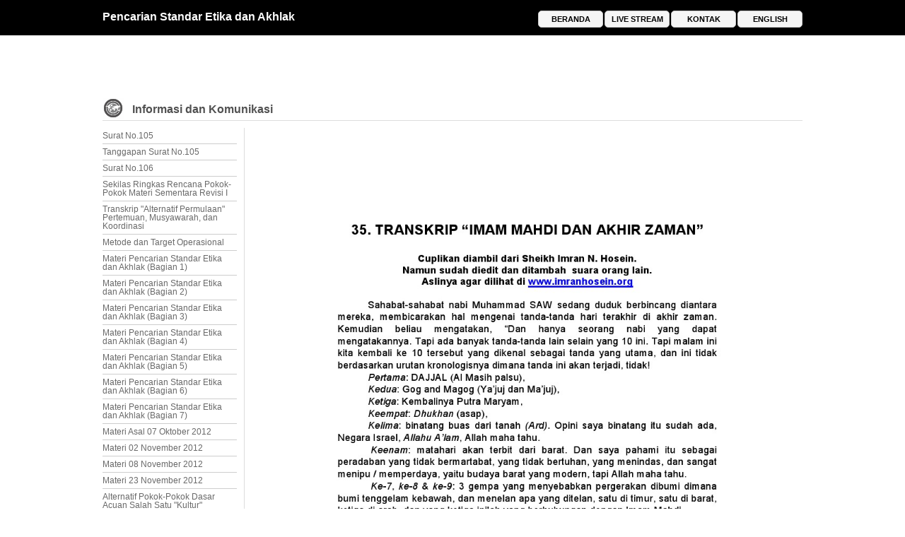

--- FILE ---
content_type: text/html; charset=UTF-8
request_url: https://pencarianstandaretikadanakhlak.com/newsdetail.php?idn=146
body_size: 7587
content:




<html>
<head><meta http-equiv="Content-Type" content="text/html; charset=windows-1252">
<title>35. TRANSKRIP �IMAM MAHDI DAN AKHIR ZAMAN� | Pencarian Standar Etika dan Akhlak</title>
<meta name="description" content="Pencarian Standar Etika dan Akhlak, Telepon (0331) 780.0007, 085.236477777 Kami NIK. 3509181007610003 (salah satu dari tim penulis [yang penuh dengan dosa-dosa dan kesalahan]) mohon maaf serta mohon bantuan do�a dan masukan-masukanpencarianstandaretikadanakhlak" />
<link rel="shortcut icon" type="image/png" href="img/icon.png"/>
<link rel="image_src" type="image/png" href="http://www.pencarianstandaretikadanakhlak.com/iconnews/icon35surat124.jpg" />
<meta property="og:type" content="website" />
<meta property="og:title" content="35. TRANSKRIP �IMAM MAHDI DAN AKHIR ZAMAN� | Pencarian Standar Etika dan Akhlak" />
<meta property="og:image" content="http://www.pencarianstandaretikadanakhlak.com/iconnews/icon35surat124.jpg" />
<meta property="og:description" content="Pencarian Standar Etika dan Akhlak, Telepon (0331) 780.0007, 085.236477777 Kami NIK. 3509181007610003 (salah satu dari tim penulis [yang penuh dengan dosa-dosa dan kesalahan]) mohon maaf serta mohon bantuan do�a dan masukan-masukanpencarianstandaretikadanakhlak" />
<meta property="og:url" content="http://www.pencarianstandaretikadanakhlak.com/newsdetail.php?idn=146">


<link href="global.css" type="text/css" rel="stylesheet"  />


 <style>
 .nama{
 font-family: arial;
 font-size: 12pt;
 font-weight: bold;
 }
  .date{
 font-family: arial;
 font-size: 8pt;
 float:left;
 }
  .komentar{
 font-family: arial;
 font-size: 10pt;
 float:left;
 text-align: justify;

 }

 }

 </style>


</head>


<body ondragstart="return false" onselectstart="return false">
<div id="fb-root"></div>
<script>(function(d, s, id) {
  var js, fjs = d.getElementsByTagName(s)[0];
  if (d.getElementById(id)) return;
  js = d.createElement(s); js.id = id;
  js.src = "//connect.facebook.net/id_ID/all.js#xfbml=1";
  fjs.parentNode.insertBefore(js, fjs);
}(document, 'script', 'facebook-jssdk'));</script>

<div id="navbar">
    <div id="topnavbarinner">
    <div style="width:400px; height:30px; background: black; float: left; margin-top: 10px;">
        <a class="judul" href="">Pencarian Standar Etika dan Akhlak</a>
    </div>
    <div style="width:400px; height:40px; background: black; float: right;">
            <ul class="navbar">
            <li class="navbar"><a class="navbar" href="http://thesearchforstandardsofethicsandgoodcharacter.com/">ENGLISH </a></li>
            <li class="navbar"><a class="navbar" href="http://www.pencarianstandaretikadanakhlak.com/kontak.php">KONTAK </a></li>
            <li class="navbar"><a class="navbar" href="http://www.pencarianstandaretikadanakhlak.com/live.php">LIVE STREAM </a></li>
            <li class="navbar"><a class="navbar" href="http://www.pencarianstandaretikadanakhlak.com/index.php">BERANDA </a></li>

		    </ul>
    </div>
    </div>
</div><div id="bodywrapper">

<div id="page2wrapper">
<div style="width:990px; height:40px; background: white; "></div>
<div style="width:990px; height:40px; background: white; "></div>
<div style="width:990px; height:40px; background: white;float:left; border-bottom:1px solid #DDDDDD; ">
    <img src="icon/iconinfokom.gif" width="30"  alt="" style="float:left; margin-top:8px;"/>
    <p >
    <font style="font-family: arial;font-size: 12pt; color:#515151; font-weight: bolder; margin:0px 0px 0px 0px; float:left;">
    &nbsp;&nbsp;&nbsp;Informasi dan Komunikasi
    </font>
    </p>
</div>


<div style="width:200px; height:500px;background:white;float:left; margin-top:10px;margin-right:0px;">
    <div id="verticalmenubox">
        <div id="verticalmenubox">
                <div id="verticalmenuboxinside">
        <a class="kategori" href="newsdetail.php?idn=1">
        Surat No.105</a></div>

        <div id="verticalmenuboxinside">
        <a class="kategori" href="newsdetail.php?idn=2">
        Tanggapan Surat No.105</a></div>

        <div id="verticalmenuboxinside">
        <a class="kategori" href="newsdetail.php?idn=3">
        Surat No.106</a></div>

        <div id="verticalmenuboxinside">
        <a class="kategori" href="newsdetail.php?idn=4">
        Sekilas Ringkas Rencana Pokok-Pokok Materi Sementara Revisi I</a></div>

        <div id="verticalmenuboxinside">
        <a class="kategori" href="newsdetail.php?idn=5">
        Transkrip "Alternatif Permulaan" Pertemuan, Musyawarah, dan Koordinasi</a></div>

        <div id="verticalmenuboxinside">
        <a class="kategori" href="newsdetail.php?idn=6">
        Metode dan Target Operasional</a></div>

        <div id="verticalmenuboxinside">
        <a class="kategori" href="newsdetail.php?idn=7">
        Materi Pencarian Standar Etika dan Akhlak  (Bagian 1)</a></div>

        <div id="verticalmenuboxinside">
        <a class="kategori" href="newsdetail.php?idn=8">
        Materi Pencarian Standar Etika dan Akhlak  (Bagian 2)</a></div>

        <div id="verticalmenuboxinside">
        <a class="kategori" href="newsdetail.php?idn=9">
        Materi Pencarian Standar Etika dan Akhlak  (Bagian 3)</a></div>

        <div id="verticalmenuboxinside">
        <a class="kategori" href="newsdetail.php?idn=10">
        Materi Pencarian Standar Etika dan Akhlak  (Bagian 4)</a></div>

        <div id="verticalmenuboxinside">
        <a class="kategori" href="newsdetail.php?idn=11">
        Materi Pencarian Standar Etika dan Akhlak  (Bagian 5)</a></div>

        <div id="verticalmenuboxinside">
        <a class="kategori" href="newsdetail.php?idn=12">
        Materi Pencarian Standar Etika dan Akhlak  (Bagian 6)</a></div>

        <div id="verticalmenuboxinside">
        <a class="kategori" href="newsdetail.php?idn=13">
        Materi Pencarian Standar Etika dan Akhlak  (Bagian 7)</a></div>

        <div id="verticalmenuboxinside">
        <a class="kategori" href="newsdetail.php?idn=14">
        Materi Asal 07 Oktober 2012</a></div>

        <div id="verticalmenuboxinside">
        <a class="kategori" href="newsdetail.php?idn=15">
        Materi 02 November 2012</a></div>

        <div id="verticalmenuboxinside">
        <a class="kategori" href="newsdetail.php?idn=16">
        Materi 08 November 2012</a></div>

        <div id="verticalmenuboxinside">
        <a class="kategori" href="newsdetail.php?idn=18">
        Materi 23 November 2012</a></div>

        <div id="verticalmenuboxinside">
        <a class="kategori" href="newsdetail.php?idn=19">
        Alternatif Pokok-Pokok Dasar Acuan Salah Satu "Kultur"</a></div>

        <div id="verticalmenuboxinside">
        <a class="kategori" href="newsdetail.php?idn=20">
        PEMBERITAHUAN DAN PERMOHONAN 07/12/2012</a></div>

        <div id="verticalmenuboxinside">
        <a class="kategori" href="newsdetail.php?idn=21">
        Alternatif Materi Sementara 12/XII/2012</a></div>

        <div id="verticalmenuboxinside">
        <a class="kategori" href="newsdetail.php?idn=22">
        PEMBERITAHUAN  16/XII/2012</a></div>

        <div id="verticalmenuboxinside">
        <a class="kategori" href="newsdetail.php?idn=23">
        Materi 19 Desember 2012</a></div>

        <div id="verticalmenuboxinside">
        <a class="kategori" href="newsdetail.php?idn=24">
        Salah Satu Pendapat 19 Desember 2012</a></div>

        <div id="verticalmenuboxinside">
        <a class="kategori" href="newsdetail.php?idn=26">
        PEMBERITAHUAN DAN  PERMOHONAN 21/12/2012</a></div>

        <div id="verticalmenuboxinside">
        <a class="kategori" href="newsdetail.php?idn=27">
        Alternatif Materi Persiapan 12.12.12 &#10140; 21.12.1 &#10140; 01.01.13 &#10140; 24.01.13</a></div>

        <div id="verticalmenuboxinside">
        <a class="kategori" href="newsdetail.php?idn=29">
        Materi Sensitif dan Masih Bersifat Campur Aduk 1 Januari Tahun 2013</a></div>

        <div id="verticalmenuboxinside">
        <a class="kategori" href="newsdetail.php?idn=31">
        Perkembangan Alternatif Materi Persiapan 6 Januari 2013 (Bagian A)</a></div>

        <div id="verticalmenuboxinside">
        <a class="kategori" href="newsdetail.php?idn=32">
        Perkembangan Alternatif Materi Persiapan 6 Januari 2013 (Bagian B)</a></div>

        <div id="verticalmenuboxinside">
        <a class="kategori" href="newsdetail.php?idn=33">
        Materi 17 Januari 2013</a></div>

        <div id="verticalmenuboxinside">
        <a class="kategori" href="newsdetail.php?idn=34">
        Materi 20 Januari 2013</a></div>

        <div id="verticalmenuboxinside">
        <a class="kategori" href="newsdetail.php?idn=35">
        Pemberitahuan dan Permohonan 24 Januari 2013</a></div>

        <div id="verticalmenuboxinside">
        <a class="kategori" href="newsdetail.php?idn=36">
        Pemberitahuan dan Permohonan 25 Januari 2013</a></div>

        <div id="verticalmenuboxinside">
        <a class="kategori" href="newsdetail.php?idn=37">
        Materi Forum Pencarian Standar Etika dan Akhlak 27 Januari 2013</a></div>

        <div id="verticalmenuboxinside">
        <a class="kategori" href="newsdetail.php?idn=38">
        Materi Forum Pencarian Standar Etika dan Akhlak 29 Januari 2013</a></div>

        <div id="verticalmenuboxinside">
        <a class="kategori" href="newsdetail.php?idn=39">
        PERMOHONAN MA�AF 1/II/2013=20/III/1434=19/III/1946 </a></div>

        <div id="verticalmenuboxinside">
        <a class="kategori" href="newsdetail.php?idn=40">
        TANGGAPAN ATAS KOMENTAR 17 Januari 2013 - 4 Februari 2013</a></div>

        <div id="verticalmenuboxinside">
        <a class="kategori" href="newsdetail.php?idn=41">
        MENCARI DAN MENUNGGU KUDA HITAM Sejak11 Februari 2013 / 30 Rabi�ul Awwal 1434 / 29 Mulud 1946</a></div>

        <div id="verticalmenuboxinside">
        <a class="kategori" href="newsdetail.php?idn=42">
        TANGGAPAN ATAS KOMENTAR 4 Februari Sampai Dengan 11 Februari 2013</a></div>

        <div id="verticalmenuboxinside">
        <a class="kategori" href="newsdetail.php?idn=43">
        MATERI 15 FEBRUARI 2013</a></div>

        <div id="verticalmenuboxinside">
        <a class="kategori" href="newsdetail.php?idn=44">
        </a></div>

        <div id="verticalmenuboxinside">
        <a class="kategori" href="newsdetail.php?idn=45">
        TANGGAPAN ATAS KOMENTAR 12 - 28 Februari 2013</a></div>

        <div id="verticalmenuboxinside">
        <a class="kategori" href="newsdetail.php?idn=46">
        PEMBERITAHUAN DAN PERMOHONAN 1 Jumaadal 'Uulaa 1434 H / 13 Maret 2013 M</a></div>

        <div id="verticalmenuboxinside">
        <a class="kategori" href="newsdetail.php?idn=47">
        PEMBERITAHUAN DAN PERMOHONAN 3 Jumaadal 'Uulaa 1434 H / 14 Maret 2013 M</a></div>

        <div id="verticalmenuboxinside">
        <a class="kategori" href="newsdetail.php?idn=48">
        PEMBERITAHUAN DAN PERMOHONAN  5 Jumaadal 'Uulaa 1434 H (Q) / 16 Maret 2013 M (Sy)</a></div>

        <div id="verticalmenuboxinside">
        <a class="kategori" href="newsdetail.php?idn=49">
        Materi Perang Tersirat Bagian 1 (Upload 20 Maret 2013)</a></div>

        <div id="verticalmenuboxinside">
        <a class="kategori" href="newsdetail.php?idn=50">
        Materi Perang Tersirat Bagian 2 (Upload 20 Maret 2013)</a></div>

        <div id="verticalmenuboxinside">
        <a class="kategori" href="newsdetail.php?idn=51">
        Materi Perang Tersirat Bagian 3 (Upload 20 Maret 2013)</a></div>

        <div id="verticalmenuboxinside">
        <a class="kategori" href="newsdetail.php?idn=52">
        Materi Perang Tersirat Bagian 4 (Upload 20 Maret 2013) </a></div>

        <div id="verticalmenuboxinside">
        <a class="kategori" href="newsdetail.php?idn=53">
        Materi Perang Tersirat Bagian 5 (Upload 20 Maret 2013)</a></div>

        <div id="verticalmenuboxinside">
        <a class="kategori" href="newsdetail.php?idn=54">
        Tanggapan Atas Komentar Sejak 1 Maret 2013 sampai dengan 21 Maret 2013</a></div>

        <div id="verticalmenuboxinside">
        <a class="kategori" href="newsdetail.php?idn=55">
        PEMBERITAHUAN EVALUASI DAN PENGEDARAN BUKU SAKU �ALTERNATIF MATERI PERSIAPAN�</a></div>

        <div id="verticalmenuboxinside">
        <a class="kategori" href="newsdetail.php?idn=56">
        TANGGAPAN ATAS KOMENTAR (sejak 27 Maret 2013 sampai 25 April 2013)</a></div>

        <div id="verticalmenuboxinside">
        <a class="kategori" href="newsdetail.php?idn=57">
        MATERI KHUSUS 30 APRIL 2013</a></div>

        <div id="verticalmenuboxinside">
        <a class="kategori" href="newsdetail.php?idn=58">
        MATERI EVALUASI 11 MEI 2013</a></div>

        <div id="verticalmenuboxinside">
        <a class="kategori" href="newsdetail.php?idn=59">
        PEMBERITAHUAN</a></div>

        <div id="verticalmenuboxinside">
        <a class="kategori" href="newsdetail.php?idn=60">
        MATERI KHUSUS 30-17 MEI 2013</a></div>

        <div id="verticalmenuboxinside">
        <a class="kategori" href="newsdetail.php?idn=61">
        TANGGAPAN ATAS KOMENTAR (sejak 26 April 2013 sampai 31 Mei 2013)</a></div>

        <div id="verticalmenuboxinside">
        <a class="kategori" href="newsdetail.php?idn=62">
        Surat No.107 (Tertanggal 24 Mei 2013)</a></div>

        <div id="verticalmenuboxinside">
        <a class="kategori" href="newsdetail.php?idn=63">
        Logo Bagaimana? </a></div>

        <div id="verticalmenuboxinside">
        <a class="kategori" href="newsdetail.php?idn=64">
        Materi 12 Juni 2013 M (Sy) / 3 Sya�ban 1434 H (Q)</a></div>

        <div id="verticalmenuboxinside">
        <a class="kategori" href="newsdetail.php?idn=65">
        Sekilas Ringkas Materi Persiapan Revisi 12 Juni 2013 M (Syamsiyyah) / 3 Sya�ban 1434 H (Qamariyyah)</a></div>

        <div id="verticalmenuboxinside">
        <a class="kategori" href="newsdetail.php?idn=66">
        Logo Bagaimana?</a></div>

        <div id="verticalmenuboxinside">
        <a class="kategori" href="newsdetail.php?idn=67">
        TANGGAPAN ATAS KOMENTAR  Sejak 7 Juni Sampai Dengan 20 Juni 2013</a></div>

        <div id="verticalmenuboxinside">
        <a class="kategori" href="newsdetail.php?idn=68">
        GAMBARAN DAN KEBUTUHAN SEMENTARA 21 Juni 2013 M. (Sy) bertepatan dengan 12 Sya�ban 1434 H. (Q)</a></div>

        <div id="verticalmenuboxinside">
        <a class="kategori" href="newsdetail.php?idn=69">
        Materi 21 Juni 2013 / 12 Sya�ban 1434</a></div>

        <div id="verticalmenuboxinside">
        <a class="kategori" href="newsdetail.php?idn=70">
        MATERI KHUSUS 14 JULI 2013 MOHON TANGGAPAN </a></div>

        <div id="verticalmenuboxinside">
        <a class="kategori" href="newsdetail.php?idn=72">
        MATERI KHUSUS UNTUK TEMAN DEKAT 21 JULI 2013 </a></div>

        <div id="verticalmenuboxinside">
        <a class="kategori" href="newsdetail.php?idn=73">
        Materi 24 Juli ini sama dengan 14 dan 21 Juli 2013 lalu hanya ada yang sedikit direvisi dan akan direvisi kembali</a></div>

        <div id="verticalmenuboxinside">
        <a class="kategori" href="newsdetail.php?idn=74">
        Materi 31 Juli 2013</a></div>

        <div id="verticalmenuboxinside">
        <a class="kategori" href="newsdetail.php?idn=75">
        Pemberitahuan dan Permohonan 1 Syawal 1434 H / 8 Agustus 2003 M</a></div>

        <div id="verticalmenuboxinside">
        <a class="kategori" href="newsdetail.php?idn=76">
        MATERI 25/09/2013 (19/11/1434)</a></div>

        <div id="verticalmenuboxinside">
        <a class="kategori" href="newsdetail.php?idn=77">
        Surat 108</a></div>

        <div id="verticalmenuboxinside">
        <a class="kategori" href="newsdetail.php?idn=78">
        Lampiran Surat No. 108</a></div>

        <div id="verticalmenuboxinside">
        <a class="kategori" href="newsdetail.php?idn=79">
        PEMBERITAHUAN (16 Oktober 2013)</a></div>

        <div id="verticalmenuboxinside">
        <a class="kategori" href="newsdetail.php?idn=80">
        ALTERNATIF MATERI KOMPARASI 16 Oktober 2013</a></div>

        <div id="verticalmenuboxinside">
        <a class="kategori" href="newsdetail.php?idn=81">
        Surat 109</a></div>

        <div id="verticalmenuboxinside">
        <a class="kategori" href="newsdetail.php?idn=82">
        PENYIMPULAN SEMENTARA 3 NOVEMBER 2013</a></div>

        <div id="verticalmenuboxinside">
        <a class="kategori" href="newsdetail.php?idn=83">
        Materi 30 November 2013</a></div>

        <div id="verticalmenuboxinside">
        <a class="kategori" href="newsdetail.php?idn=84">
        Surat No.110</a></div>

        <div id="verticalmenuboxinside">
        <a class="kategori" href="newsdetail.php?idn=85">
        Surat No.111</a></div>

        <div id="verticalmenuboxinside">
        <a class="kategori" href="newsdetail.php?idn=86">
        Alternatif Pembahasaan Sementara (23 Desember 2013)</a></div>

        <div id="verticalmenuboxinside">
        <a class="kategori" href="newsdetail.php?idn=87">
        Surat No.112</a></div>

        <div id="verticalmenuboxinside">
        <a class="kategori" href="newsdetail.php?idn=88">
        Surat No.113</a></div>

        <div id="verticalmenuboxinside">
        <a class="kategori" href="newsdetail.php?idn=89">
        Surat No.114</a></div>

        <div id="verticalmenuboxinside">
        <a class="kategori" href="newsdetail.php?idn=90">
        Surat No.115</a></div>

        <div id="verticalmenuboxinside">
        <a class="kategori" href="newsdetail.php?idn=91">
        Surat No.116</a></div>

        <div id="verticalmenuboxinside">
        <a class="kategori" href="newsdetail.php?idn=92">
        Apa Ini Namanya ?</a></div>

        <div id="verticalmenuboxinside">
        <a class="kategori" href="newsdetail.php?idn=93">
        Materi 05 April 2014</a></div>

        <div id="verticalmenuboxinside">
        <a class="kategori" href="newsdetail.php?idn=94">
        Materi 13 April 2014 / 13 Jumadil Akhir 1435</a></div>

        <div id="verticalmenuboxinside">
        <a class="kategori" href="newsdetail.php?idn=95">
        BIODATA (IDENTITAS) 23 JUMADAL
AKHIRAH 14358</a></div>

        <div id="verticalmenuboxinside">
        <a class="kategori" href="newsdetail.php?idn=96">
        Surat No.117</a></div>

        <div id="verticalmenuboxinside">
        <a class="kategori" href="newsdetail.php?idn=97">
        Lampiran Surat No.117</a></div>

        <div id="verticalmenuboxinside">
        <a class="kategori" href="newsdetail.php?idn=98">
        VCD Alternatif Pembahasaan Sementara 30 April 2014 (Sy.) / 30 Jumadal Akhirah 1435 (Q.)</a></div>

        <div id="verticalmenuboxinside">
        <a class="kategori" href="newsdetail.php?idn=100">
        Surat 118</a></div>

        <div id="verticalmenuboxinside">
        <a class="kategori" href="newsdetail.php?idn=101">
        Surat No.119</a></div>

        <div id="verticalmenuboxinside">
        <a class="kategori" href="newsdetail.php?idn=102">
        Surat No. 120</a></div>

        <div id="verticalmenuboxinside">
        <a class="kategori" href="newsdetail.php?idn=103">
        Alternatif Pembahasaan Sementara 25 Juni 2014 M.(Sy.)/ 27 Sya'ban 1435 H.(Q.) </a></div>

        <div id="verticalmenuboxinside">
        <a class="kategori" href="newsdetail.php?idn=104">
        Susunan Acara Tayangan (Live Streaming) Sejak 16 Juli 2014</a></div>

        <div id="verticalmenuboxinside">
        <a class="kategori" href="newsdetail.php?idn=105">
        Surat No. 121</a></div>

        <div id="verticalmenuboxinside">
        <a class="kategori" href="newsdetail.php?idn=106">
        Surat No. 122</a></div>

        <div id="verticalmenuboxinside">
        <a class="kategori" href="newsdetail.php?idn=107">
        Surat 123</a></div>

        <div id="verticalmenuboxinside">
        <a class="kategori" href="newsdetail.php?idn=108">
        Pembahasaan Sementara Ringkasan Pokok-Pokok
Kebutuhan dan Harapan Sejak 23 Juni 2005
CD.A (Lampiran Surat.123)</a></div>

        <div id="verticalmenuboxinside">
        <a class="kategori" href="newsdetail.php?idn=109">
        Pembahasaan Sementara Ringkasan Pokok-Pokok
Kebutuhan dan Harapan Sejak 23 Juni 2005
CD.B (Lampiran Surat.123)</a></div>

        <div id="verticalmenuboxinside">
        <a class="kategori" href="newsdetail.php?idn=110">
        Pembahasaan Sementara Ringkasan Pokok-Pokok Kebutuhan dan Harapan Sejak 23 Juni 2005 (Lampiran Surat.123)
</a></div>

        <div id="verticalmenuboxinside">
        <a class="kategori" href="newsdetail.php?idn=111">
        PEMBERITAHUAN PENYAJIAN</a></div>

        <div id="verticalmenuboxinside">
        <a class="kategori" href="newsdetail.php?idn=112">
        1. Surat No.124</a></div>

        <div id="verticalmenuboxinside">
        <a class="kategori" href="newsdetail.php?idn=113">
        2. MATERI YANG TERKAIT </a></div>

        <div id="verticalmenuboxinside">
        <a class="kategori" href="newsdetail.php?idn=114">
        3. PARA TUJUAN UTAMA</a></div>

        <div id="verticalmenuboxinside">
        <a class="kategori" href="newsdetail.php?idn=115">
        4. PERMULAAN</a></div>

        <div id="verticalmenuboxinside">
        <a class="kategori" href="newsdetail.php?idn=116">
        5. NIAT DAN ORANG MENCARI ILMU</a></div>

        <div id="verticalmenuboxinside">
        <a class="kategori" href="newsdetail.php?idn=117">
        6. RUKUN ISLAM ADA 5</a></div>

        <div id="verticalmenuboxinside">
        <a class="kategori" href="newsdetail.php?idn=118">
        7. RUKUN ISLAM NO.2 ADALAH MENDIRIKAN SHALAT</a></div>

        <div id="verticalmenuboxinside">
        <a class="kategori" href="newsdetail.php?idn=119">
        8. RUKUN ISLAM NO.3 ADALAH MENUNAIKAN ZAKAT</a></div>

        <div id="verticalmenuboxinside">
        <a class="kategori" href="newsdetail.php?idn=120">
        9. RUKUN ISLAM NO.4
ADALAH PUASA DI BULAN RAMADLAN
</a></div>

        <div id="verticalmenuboxinside">
        <a class="kategori" href="newsdetail.php?idn=121">
        10. RUKUN ISLAM NO.5 HAJI</a></div>

        <div id="verticalmenuboxinside">
        <a class="kategori" href="newsdetail.php?idn=122">
        11. DIANTARA PERSYARATAN</a></div>

        <div id="verticalmenuboxinside">
        <a class="kategori" href="newsdetail.php?idn=123">
        12. NAFKAH DAN PEMBIAYAAN</a></div>

        <div id="verticalmenuboxinside">
        <a class="kategori" href="newsdetail.php?idn=124">
        13. RUKUN IMAN ADA 6 (ENAM)</a></div>

        <div id="verticalmenuboxinside">
        <a class="kategori" href="newsdetail.php?idn=125">
        14. KEWAJIBAN DAN LARANGAN</a></div>

        <div id="verticalmenuboxinside">
        <a class="kategori" href="newsdetail.php?idn=126">
        15. ANGGOTA YANG PERLU
 PENGENDALIAN KHUSUS 
</a></div>

        <div id="verticalmenuboxinside">
        <a class="kategori" href="newsdetail.php?idn=127">
        16. PENGKAITAN PERILAKU DAN KEGIATAN  
DENGAN IBADAH DAN PERSIAPANNYA
</a></div>

        <div id="verticalmenuboxinside">
        <a class="kategori" href="newsdetail.php?idn=128">
        17. ETIKA SEJAK MATAHARI TERBIT 
SAMPAI TERGELINCIR
</a></div>

        <div id="verticalmenuboxinside">
        <a class="kategori" href="newsdetail.php?idn=129">
        18. SELAKU HAMBA</a></div>

        <div id="verticalmenuboxinside">
        <a class="kategori" href="newsdetail.php?idn=130">
        19. ETIKA INTERAKSI DENGAN ALLAH SWT
DAN SESAMA HAMBA
</a></div>

        <div id="verticalmenuboxinside">
        <a class="kategori" href="newsdetail.php?idn=131">
        20. KEWAJIBAN BERTAUBAT DARI SEGALA DOSA</a></div>

        <div id="verticalmenuboxinside">
        <a class="kategori" href="newsdetail.php?idn=132">
        21. ILMU NAHWU</a></div>

        <div id="verticalmenuboxinside">
        <a class="kategori" href="newsdetail.php?idn=133">
        22. ILMU SHARRAF</a></div>

        <div id="verticalmenuboxinside">
        <a class="kategori" href="newsdetail.php?idn=134">
        23. AGAMA DAN KAITAN DENGAN
ILMU DAN PENGETAHUAN
</a></div>

        <div id="verticalmenuboxinside">
        <a class="kategori" href="newsdetail.php?idn=135">
        24. CABANGAN ILMU DAN PENGETAHUAN 2000-AN</a></div>

        <div id="verticalmenuboxinside">
        <a class="kategori" href="newsdetail.php?idn=136">
        25. PEMBERITAHUAN DAN PERMOHONAN</a></div>

        <div id="verticalmenuboxinside">
        <a class="kategori" href="newsdetail.php?idn=137">
        26. �PAMATOR�</a></div>

        <div id="verticalmenuboxinside">
        <a class="kategori" href="newsdetail.php?idn=138">
        27. KEBUTUHAN DAN HARAPAN</a></div>

        <div id="verticalmenuboxinside">
        <a class="kategori" href="newsdetail.php?idn=139">
        28. MENGINGAT KEMBALI 
BEBERAPA SEJARAH DAN RIWAYAT
</a></div>

        <div id="verticalmenuboxinside">
        <a class="kategori" href="newsdetail.php?idn=140">
        29. HILANGNYA PEMAHAMAN</a></div>

        <div id="verticalmenuboxinside">
        <a class="kategori" href="newsdetail.php?idn=141">
        30. MENCARI SUASANA HILANG</a></div>

        <div id="verticalmenuboxinside">
        <a class="kategori" href="newsdetail.php?idn=142">
        31. DISKUSI DENGAN SALAH SATU MASYAYIKH</a></div>

        <div id="verticalmenuboxinside">
        <a class="kategori" href="newsdetail.php?idn=143">
        32. TRANSKRIP KETAKJUBAN 
IMAM BESAR ORTHODOKS TERHADAP ISLAM
</a></div>

        <div id="verticalmenuboxinside">
        <a class="kategori" href="newsdetail.php?idn=144">
        33. TAYANGAN KETAKJUBAN
IMAM BESAR ORTHODOKS TERHADAP ISLAM
(Cuplikan yang di edit dan ditambah suara orang lain)
</a></div>

        <div id="verticalmenuboxinside">
        <a class="kategori" href="newsdetail.php?idn=145">
        34. TAYANGAN PERJALANAN PRESIDEN RUSIA (VLADIMIR PUTIN) MENJELANG PELANTIKAN
</a></div>

        <div id="verticalmenuboxinside">
        <a class="kategori" href="newsdetail.php?idn=146">
        35. TRANSKRIP �IMAM MAHDI DAN AKHIR ZAMAN�</a></div>

        <div id="verticalmenuboxinside">
        <a class="kategori" href="newsdetail.php?idn=147">
        36. TAYANGAN �IMAM MAHDI DAN AKHIR ZAMAN�
(Cuplikan yang di edit dan ditambah suara orang lain, Aslinya agar dilihat di www.imranhosein.org)
</a></div>

        <div id="verticalmenuboxinside">
        <a class="kategori" href="newsdetail.php?idn=148">
        37. TRANSKRIP 
�IMAM MAHDI DAN KEMBALINYA KHILAFAH�
</a></div>

        <div id="verticalmenuboxinside">
        <a class="kategori" href="newsdetail.php?idn=149">
        38. TAYANGAN
�IMAM MAHDI DAN KEMBALINYA KHILAFAH�
(Cuplikan yang di edit dan ditambah suara orang lain, Aslinya agar dilihat di www.imranhosein.org)
</a></div>

        <div id="verticalmenuboxinside">
        <a class="kategori" href="newsdetail.php?idn=150">
        39. TRANSKRIP
�ASYURA� DI DALAM AL-QURAN DAN SUNNAH�
</a></div>

        <div id="verticalmenuboxinside">
        <a class="kategori" href="newsdetail.php?idn=151">
        40. TAYANGAN 
�ASYURA� DI DALAM AL-QURAN DAN SUNNAH�
(Cuplikan yang di edit dan ditambah suara orang lain, Aslinya agar dilihat di www.imranhosein.org)
</a></div>

        <div id="verticalmenuboxinside">
        <a class="kategori" href="newsdetail.php?idn=152">
        41. TRANSKRIP
�KAITAN ARAB SPRING DAHULU DAN SEKARANG�
</a></div>

        <div id="verticalmenuboxinside">
        <a class="kategori" href="newsdetail.php?idn=153">
        42. TAYANGAN
�KAITAN ARAB SPRING DAHULU DAN SEKARANG�
(Cuplikan yang di edit dan ditambah suara orang lain, Aslinya agar dilihat di www.imranhosein.org)</a></div>

        <div id="verticalmenuboxinside">
        <a class="kategori" href="newsdetail.php?idn=154">
        43. TRANSKRIP
�CAPETOWN:AL-QURAN DAN AKHIR ZAMAN�
</a></div>

        <div id="verticalmenuboxinside">
        <a class="kategori" href="newsdetail.php?idn=155">
        44. TAYANGAN
�CAPETOWN:AL-QURAN DAN AKHIR ZAMAN� 
(Cuplikan yang di edit dan ditambah suara orang lain, Aslinya agar dilihat di www.imranhosein.org)</a></div>

        <div id="verticalmenuboxinside">
        <a class="kategori" href="newsdetail.php?idn=156">
        45. TRANSKRIP �KEANGKUHAN
DALAM BERAGAMA DI ZAMAN DAJJAL�
</a></div>

        <div id="verticalmenuboxinside">
        <a class="kategori" href="newsdetail.php?idn=157">
        46. TAYANGAN�KEANGKUHAN
DALAM BERAGAMA DI ZAMAN DAJJAL� 
(Cuplikan yang di edit dan ditambah suara orang lain, Aslinya agar dilihat di www.imranhosein.org)</a></div>

        <div id="verticalmenuboxinside">
        <a class="kategori" href="newsdetail.php?idn=158">
        47. TRANSKRIP �SITUASI ISIS, UKRAINA 
DAN RUM, DAN APAKAH 
IRAN SEDANG MENGAMBIL ALIH SAUDI�
</a></div>

        <div id="verticalmenuboxinside">
        <a class="kategori" href="newsdetail.php?idn=159">
        48. TAYANGAN �SITUASI ISIS, UKRAINA 
DAN RUM, DAN APAKAH IRAN SEDANG MENGAMBIL ALIH SAUDI�
(Cuplikan yang di edit dan ditambah suara orang lain, Aslinya agar dilihat di www.imranhosein.org)</a></div>

        <div id="verticalmenuboxinside">
        <a class="kategori" href="newsdetail.php?idn=160">
        49. TRANSKRIP �ESKATOLOGI ISLAM 2014�</a></div>

        <div id="verticalmenuboxinside">
        <a class="kategori" href="newsdetail.php?idn=161">
        50. TAYANGAN �ESKATOLOGI ISLAM 2014�
(Cuplikan yang di edit dan ditambah suara orang lain, Aslinya agar dilihat di www.imranhosein.org)</a></div>

        <div id="verticalmenuboxinside">
        <a class="kategori" href="newsdetail.php?idn=162">
        Surat No.125</a></div>

        <div id="verticalmenuboxinside">
        <a class="kategori" href="newsdetail.php?idn=163">
        Surat No.126</a></div>

        <div id="verticalmenuboxinside">
        <a class="kategori" href="newsdetail.php?idn=164">
        Surat No.127</a></div>

        <div id="verticalmenuboxinside">
        <a class="kategori" href="newsdetail.php?idn=165">
        Surat No.128</a></div>

        <div id="verticalmenuboxinside">
        <a class="kategori" href="newsdetail.php?idn=166">
        Terjemah Arab Surat No.128</a></div>

        <div id="verticalmenuboxinside">
        <a class="kategori" href="newsdetail.php?idn=167">
        Surat No.129</a></div>

        <div id="verticalmenuboxinside">
        <a class="kategori" href="newsdetail.php?idn=168">
        Terjemah Arab Surat No.129</a></div>

        <div id="verticalmenuboxinside">
        <a class="kategori" href="newsdetail.php?idn=169">
        Logo Lampiran surat No.130 Hal.7</a></div>

        <div id="verticalmenuboxinside">
        <a class="kategori" href="newsdetail.php?idn=170">
        Logo Lampiran surat No.130 Hal.8</a></div>

        <div id="verticalmenuboxinside">
        <a class="kategori" href="newsdetail.php?idn=171">
        Logo Lampiran surat No.130 Hal.9</a></div>

        <div id="verticalmenuboxinside">
        <a class="kategori" href="newsdetail.php?idn=172">
        Logo Lampiran surat No.130 Hal.10</a></div>

        <div id="verticalmenuboxinside">
        <a class="kategori" href="newsdetail.php?idn=173">
        Logo Lampiran surat No.130 Hal.11</a></div>

        <div id="verticalmenuboxinside">
        <a class="kategori" href="newsdetail.php?idn=174">
        Surat No.130</a></div>

        <div id="verticalmenuboxinside">
        <a class="kategori" href="newsdetail.php?idn=175">
        Terjemah Arab Surat No.130</a></div>

        <div id="verticalmenuboxinside">
        <a class="kategori" href="newsdetail.php?idn=176">
        Surat No.131</a></div>

        <div id="verticalmenuboxinside">
        <a class="kategori" href="newsdetail.php?idn=177">
        Alternatif Rangkuman Sekilas Ceramah Sheikh Imran Nazar Hosein</a></div>

        <div id="verticalmenuboxinside">
        <a class="kategori" href="newsdetail.php?idn=178">
        TRANSKRIP
ALTERNATIF RANGKUMAN
SEKILAS CERAMAH
SHEIKH IMRAN NAZAR HOSEIN
</a></div>

        <div id="verticalmenuboxinside">
        <a class="kategori" href="newsdetail.php?idn=179">
        Surat No.132</a></div>

        <div id="verticalmenuboxinside">
        <a class="kategori" href="newsdetail.php?idn=180">
        Surat No.132 Lampiran Hal.9-10</a></div>

        <div id="verticalmenuboxinside">
        <a class="kategori" href="newsdetail.php?idn=181">
        Surat No.132 Lampiran Hal.11</a></div>

        <div id="verticalmenuboxinside">
        <a class="kategori" href="newsdetail.php?idn=182">
        Surat No.132 Lampiran Hal.12-13</a></div>

        <div id="verticalmenuboxinside">
        <a class="kategori" href="newsdetail.php?idn=183">
        Surat No.132 Lampiran Hal.14</a></div>

        <div id="verticalmenuboxinside">
        <a class="kategori" href="newsdetail.php?idn=184">
        Surat No.132 Lampiran Hal.15</a></div>

        <div id="verticalmenuboxinside">
        <a class="kategori" href="newsdetail.php?idn=185">
        Surat No.132 Lampiran Hal.16</a></div>

        <div id="verticalmenuboxinside">
        <a class="kategori" href="newsdetail.php?idn=186">
        Surat No.132 Lampiran Hal.17</a></div>

        <div id="verticalmenuboxinside">
        <a class="kategori" href="newsdetail.php?idn=187">
        Surat No.132 Lampiran Hal.18</a></div>

        <div id="verticalmenuboxinside">
        <a class="kategori" href="newsdetail.php?idn=188">
        Surat No. 133</a></div>

        <div id="verticalmenuboxinside">
        <a class="kategori" href="newsdetail.php?idn=189">
        Surat No. 134</a></div>

        <div id="verticalmenuboxinside">
        <a class="kategori" href="newsdetail.php?idn=190">
        Surat No.135</a></div>

        <div id="verticalmenuboxinside">
        <a class="kategori" href="newsdetail.php?idn=191">
        Lampiran Surat No.135</a></div>

        <div id="verticalmenuboxinside">
        <a class="kategori" href="newsdetail.php?idn=192">
        Surat No.136</a></div>

        <div id="verticalmenuboxinside">
        <a class="kategori" href="newsdetail.php?idn=193">
        Surat No. 137</a></div>

        <div id="verticalmenuboxinside">
        <a class="kategori" href="newsdetail.php?idn=194">
        Surat No.138</a></div>

        <div id="verticalmenuboxinside">
        <a class="kategori" href="newsdetail.php?idn=195">
        Surat No.139</a></div>

        <div id="verticalmenuboxinside">
        <a class="kategori" href="newsdetail.php?idn=196">
        Lampiran Surat No.139</a></div>

        <div id="verticalmenuboxinside">
        <a class="kategori" href="newsdetail.php?idn=197">
        Lampiran Surat No.139 (Arabic)</a></div>

        <div id="verticalmenuboxinside">
        <a class="kategori" href="newsdetail.php?idn=198">
        Lampiran Surat No.139 (English)</a></div>

        <div id="verticalmenuboxinside">
        <a class="kategori" href="newsdetail.php?idn=199">
        Surat No.140</a></div>

        <div id="verticalmenuboxinside">
        <a class="kategori" href="newsdetail.php?idn=200">
        Sekilas Ringkas Garis Besar Pokok Pokok Gambaran Perjalanan Sejak 23 Juni 2005 (Lampiran Surat No.140) </a></div>

        <div id="verticalmenuboxinside">
        <a class="kategori" href="newsdetail.php?idn=201">
        Transkrip VCD Sekilas Ringkas Garis Besar Pokok-pokok Gambaran Perjalanan Sejak 23 Juni 2005 (Lampiran Surat No.140)</a></div>

        <div id="verticalmenuboxinside">
        <a class="kategori" href="newsdetail.php?idn=202">
        Sekilas Alternatif Rangkuman Ceramah Sheikh Imran Nazar Hosein (Lampiran Surat No.140)</a></div>

        <div id="verticalmenuboxinside">
        <a class="kategori" href="newsdetail.php?idn=203">
        Transkrip Sekilas Alterntaif Rangkuman Ceramah Sheikh Imran Nazar Hosein (Lampiran Surat No.140)</a></div>

        <div id="verticalmenuboxinside">
        <a class="kategori" href="newsdetail.php?idn=204">
        Surat No.141</a></div>

        <div id="verticalmenuboxinside">
        <a class="kategori" href="newsdetail.php?idn=205">
        VCD Lampiran Surat No. 141</a></div>

        <div id="verticalmenuboxinside">
        <a class="kategori" href="newsdetail.php?idn=206">
        Transkrip Lampiran Surat No.141</a></div>

        <div id="verticalmenuboxinside">
        <a class="kategori" href="newsdetail.php?idn=207">
        Surat No.142</a></div>

        <div id="verticalmenuboxinside">
        <a class="kategori" href="newsdetail.php?idn=208">
        Kudeta Turki: Dari Turki Untuk Rusia
Dengan Kasih Yang Bertahan Hingga Terjadi Perang Besar
(Author: Imran N. Hosein)</a></div>

        <div id="verticalmenuboxinside">
        <a class="kategori" href="newsdetail.php?idn=209">
        Permohonan Bantuan Untuk Pencarian Pembicara</a></div>

        <div id="verticalmenuboxinside">
        <a class="kategori" href="newsdetail.php?idn=210">
        Cegah Konflik Sosial Prioritas No.1 (diambil dari koran Jawa Pos)</a></div>

        <div id="verticalmenuboxinside">
        <a class="kategori" href="newsdetail.php?idn=211">
        Materi 5 September 2016 (Tentang Head Line Jawa Pos 2 September 2016)</a></div>

        <div id="verticalmenuboxinside">
        <a class="kategori" href="newsdetail.php?idn=212">
        Gambaran Kronologis Materi Surat-Surat</a></div>

        <div id="verticalmenuboxinside">
        <a class="kategori" href="newsdetail.php?idn=213">
        Gambaran Kronologis Materi Surat-Surat (Bag.I Lebih terkait dengan perjalanan 1990-an - 2006)</a></div>

        <div id="verticalmenuboxinside">
        <a class="kategori" href="newsdetail.php?idn=214">
        Gambaran Kronologis Materi Surat-Surat (Bag.II Lebih terkait dengan perjalanan 2008)</a></div>

        <div id="verticalmenuboxinside">
        <a class="kategori" href="newsdetail.php?idn=215">
        Gambaran Kronologis Materi Surat-Surat (Bag.III Lebih terkait dengan perjalanan 2011)</a></div>

        <div id="verticalmenuboxinside">
        <a class="kategori" href="newsdetail.php?idn=216">
        Gambaran Kronologis Materi Surat-Surat (Bag.IV Setelah hari ini masih belum berani dan belum bisa memberikan gambaran skema)</a></div>

        <div id="verticalmenuboxinside">
        <a class="kategori" href="newsdetail.php?idn=217">
        Pemberitahuan Perjalanan Kebutuhan Terhadap Ulama Luar Negeri</a></div>

        <div id="verticalmenuboxinside">
        <a class="kategori" href="newsdetail.php?idn=218">
        Video pidato Grand Syeikh Al-Azhar Dr. Ahmad Thayyib dengan juga diedit menggunakan suara orang lain</a></div>

        <div id="verticalmenuboxinside">
        <a class="kategori" href="newsdetail.php?idn=219">
        Transkrip Pidato Grand Syeikh Al-Azhar Dr. Ahmad Thayyib</a></div>

        <div id="verticalmenuboxinside">
        <a class="kategori" href="newsdetail.php?idn=220">
        Pemberitahuan dan Permohonan 14 Oktober 2016 (Khusus upload surat no. 143)</a></div>

        <div id="verticalmenuboxinside">
        <a class="kategori" href="newsdetail.php?idn=221">
        Alternatif Pengantar Pemahaman Materi </a></div>

        <div id="verticalmenuboxinside">
        <a class="kategori" href="newsdetail.php?idn=222">
        Surat No. 143</a></div>

        <div id="verticalmenuboxinside">
        <a class="kategori" href="newsdetail.php?idn=223">
        Pendahuluan Sementara (Lampiran Surat No.143)</a></div>

        <div id="verticalmenuboxinside">
        <a class="kategori" href="newsdetail.php?idn=224">
        Alternatif Materi Persiapan 12.12.12 , 21.12.1 , 01.01.13 , 24.01.13 (Lampiran Surat No.143)</a></div>

        <div id="verticalmenuboxinside">
        <a class="kategori" href="newsdetail.php?idn=225">
        Draf Materi Skema Alternatif Materi Persiapan Sementara (lampiran Surat No.143)</a></div>

        <div id="verticalmenuboxinside">
        <a class="kategori" href="newsdetail.php?idn=226">
        VCD Lampiran Surat No.143</a></div>

        <div id="verticalmenuboxinside">
        <a class="kategori" href="newsdetail.php?idn=227">
        Transkrip Lampiran Surat No.143</a></div>

        <div id="verticalmenuboxinside">
        <a class="kategori" href="newsdetail.php?idn=228">
        Surat No. 144</a></div>

        <div id="verticalmenuboxinside">
        <a class="kategori" href="newsdetail.php?idn=229">
        Surat No. 145</a></div>

        <div id="verticalmenuboxinside">
        <a class="kategori" href="newsdetail.php?idn=230">
        Pemberitahuan dan Permohonan 04 November 2016</a></div>

        <div id="verticalmenuboxinside">
        <a class="kategori" href="newsdetail.php?idn=231">
        Surat No.146</a></div>

        <div id="verticalmenuboxinside">
        <a class="kategori" href="newsdetail.php?idn=232">
        Materi Pertemuan / Perpisahan 25 November 2016</a></div>

        <div id="verticalmenuboxinside">
        <a class="kategori" href="newsdetail.php?idn=233">
        Surat No. 147</a></div>

        <div id="verticalmenuboxinside">
        <a class="kategori" href="newsdetail.php?idn=234">
        Surat No. 148</a></div>

        <div id="verticalmenuboxinside">
        <a class="kategori" href="newsdetail.php?idn=235">
        Surat No.149</a></div>

        <div id="verticalmenuboxinside">
        <a class="kategori" href="newsdetail.php?idn=236">
        Permohonan Pertimbangan (Surat No.149)</a></div>

        <div id="verticalmenuboxinside">
        <a class="kategori" href="newsdetail.php?idn=237">
        Lampiran Surat No.149</a></div>

        <div id="verticalmenuboxinside">
        <a class="kategori" href="newsdetail.php?idn=238">
        Surat No.150</a></div>

        <div id="verticalmenuboxinside">
        <a class="kategori" href="newsdetail.php?idn=239">
        Surat No. 151</a></div>

        <div id="verticalmenuboxinside">
        <a class="kategori" href="newsdetail.php?idn=240">
        Surat No. 152</a></div>

        <div id="verticalmenuboxinside">
        <a class="kategori" href="newsdetail.php?idn=241">
        VCD Lampiran Surat No. 152</a></div>

        <div id="verticalmenuboxinside">
        <a class="kategori" href="newsdetail.php?idn=242">
        Transkrip VCD Lampiran Surat No. 152</a></div>

        <div id="verticalmenuboxinside">
        <a class="kategori" href="newsdetail.php?idn=243">
        Surat No. 153</a></div>

        <div id="verticalmenuboxinside">
        <a class="kategori" href="newsdetail.php?idn=244">
        VCD Lampiran Surat No. 153</a></div>

        <div id="verticalmenuboxinside">
        <a class="kategori" href="newsdetail.php?idn=245">
        Transkrip Lampiran Surat No. 153</a></div>

        <div id="verticalmenuboxinside">
        <a class="kategori" href="newsdetail.php?idn=246">
        Surat No.154</a></div>

        <div id="verticalmenuboxinside">
        <a class="kategori" href="newsdetail.php?idn=247">
        Surat No.155</a></div>

        <div id="verticalmenuboxinside">
        <a class="kategori" href="newsdetail.php?idn=248">
        Surat No.156</a></div>

        <div id="verticalmenuboxinside">
        <a class="kategori" href="newsdetail.php?idn=249">
        Surat No.157</a></div>

        <div id="verticalmenuboxinside">
        <a class="kategori" href="newsdetail.php?idn=250">
        Surat No. 158</a></div>

        <div id="verticalmenuboxinside">
        <a class="kategori" href="newsdetail.php?idn=251">
        English Translation Letter Number 158</a></div>

        <div id="verticalmenuboxinside">
        <a class="kategori" href="newsdetail.php?idn=252">
        Lampiran Surat No. 158 VCD A 
</a></div>

        <div id="verticalmenuboxinside">
        <a class="kategori" href="newsdetail.php?idn=253">
        Lampiran Surat No. 158 VCD B</a></div>

        <div id="verticalmenuboxinside">
        <a class="kategori" href="newsdetail.php?idn=254">
        Transkrip Lampiran Surat No.158</a></div>

        <div id="verticalmenuboxinside">
        <a class="kategori" href="newsdetail.php?idn=255">
        Pengumuman 28 Juni 2017 M. (Sy.)/ 4 Syawal 1438 H.(Q)</a></div>

        <div id="verticalmenuboxinside">
        <a class="kategori" href="newsdetail.php?idn=256">
        Pengumuman 5 Juli 2017 M. (Sy) / 11 Syawal 1438 H. (Q)</a></div>

        <div id="verticalmenuboxinside">
        <a class="kategori" href="newsdetail.php?idn=257">
        Pengumuman 6 juli 2017 M. (Sy.)/ 12 Syawal 1438 H. (Q.)</a></div>

        <div id="verticalmenuboxinside">
        <a class="kategori" href="newsdetail.php?idn=258">
        Surat No. 159</a></div>

        <div id="verticalmenuboxinside">
        <a class="kategori" href="newsdetail.php?idn=259">
        Video Lampiran Surat No. 159  </a></div>

        <div id="verticalmenuboxinside">
        <a class="kategori" href="newsdetail.php?idn=260">
        Transkrip Lampiran Surat No.159</a></div>

        <div id="verticalmenuboxinside">
        <a class="kategori" href="newsdetail.php?idn=261">
        Alternatif Tim Persiapan Sementara (14 Agustus 2017)</a></div>

        <div id="verticalmenuboxinside">
        <a class="kategori" href="newsdetail.php?idn=262">
        Tim Percobaan dan Persiapan (18 Agustus 2017)</a></div>

        <div id="verticalmenuboxinside">
        <a class="kategori" href="newsdetail.php?idn=263">
        Rencana Materi Pertemuan 18 Agustus 2017 (insyaaallah)</a></div>

        <div id="verticalmenuboxinside">
        <a class="kategori" href="newsdetail.php?idn=264">
        Surat No. 160</a></div>

        <div id="verticalmenuboxinside">
        <a class="kategori" href="newsdetail.php?idn=265">
        Surat No. 161</a></div>

        <div id="verticalmenuboxinside">
        <a class="kategori" href="newsdetail.php?idn=266">
        Surat No. 162</a></div>

        <div id="verticalmenuboxinside">
        <a class="kategori" href="newsdetail.php?idn=267">
        Surat No. 163</a></div>

        <div id="verticalmenuboxinside">
        <a class="kategori" href="newsdetail.php?idn=268">
        Video Lampiran Surat No. 163  </a></div>

        <div id="verticalmenuboxinside">
        <a class="kategori" href="newsdetail.php?idn=269">
        Transkrip VCD Lampiran Surat No. 163</a></div>

        <div id="verticalmenuboxinside">
        <a class="kategori" href="newsdetail.php?idn=270">
        Surat No. 164</a></div>

        <div id="verticalmenuboxinside">
        <a class="kategori" href="newsdetail.php?idn=271">
        Surat No. 165</a></div>

        <div id="verticalmenuboxinside">
        <a class="kategori" href="newsdetail.php?idn=272">
        Video Lampiran Surat No. 165  </a></div>

        <div id="verticalmenuboxinside">
        <a class="kategori" href="newsdetail.php?idn=273">
        Transkrip Lampiran VCD Surat No. 165</a></div>

        <div id="verticalmenuboxinside">
        <a class="kategori" href="newsdetail.php?idn=274">
        Pengajuan Alternatif Persiapan Pengantar Audiensi (Lampiran Surat No. 165)</a></div>

        <div id="verticalmenuboxinside">
        <a class="kategori" href="newsdetail.php?idn=275">
        Surat No. 166</a></div>

        <div id="verticalmenuboxinside">
        <a class="kategori" href="newsdetail.php?idn=276">
        Video Lampiran Surat No. 166  (Disc .A)  </a></div>

        <div id="verticalmenuboxinside">
        <a class="kategori" href="newsdetail.php?idn=277">
        Video Lampiran Surat No. 166  (Disc .B) </a></div>

        <div id="verticalmenuboxinside">
        <a class="kategori" href="newsdetail.php?idn=278">
        Transkrip Lampiran No.166</a></div>

        <div id="verticalmenuboxinside">
        <a class="kategori" href="newsdetail.php?idn=279">
        Pengajuan Alternatif Persiapan Pengantar Audiensi (Lampiran Surat No. 166)</a></div>

        <div id="verticalmenuboxinside">
        <a class="kategori" href="newsdetail.php?idn=280">
        Surat No. 167</a></div>

        <div id="verticalmenuboxinside">
        <a class="kategori" href="newsdetail.php?idn=281">
        Surat No. 168</a></div>

        <div id="verticalmenuboxinside">
        <a class="kategori" href="newsdetail.php?idn=282">
        VCD Lampiran Surat No. 168</a></div>

        <div id="verticalmenuboxinside">
        <a class="kategori" href="newsdetail.php?idn=283">
        Transkrip VCD Surat No. 168</a></div>

        <div id="verticalmenuboxinside">
        <a class="kategori" href="newsdetail.php?idn=284">
        Surat No. 169</a></div>

        <div id="verticalmenuboxinside">
        <a class="kategori" href="newsdetail.php?idn=285">
        Surat No. 170</a></div>

        <div id="verticalmenuboxinside">
        <a class="kategori" href="newsdetail.php?idn=286">
        Surat No. 171</a></div>

        <div id="verticalmenuboxinside">
        <a class="kategori" href="newsdetail.php?idn=287">
        VCD Lampiran Surat No. 171</a></div>

        <div id="verticalmenuboxinside">
        <a class="kategori" href="newsdetail.php?idn=288">
        Transkrip VCD Lampiran Surat No. 171</a></div>

        <div id="verticalmenuboxinside">
        <a class="kategori" href="newsdetail.php?idn=289">
        Surat No. 172</a></div>

        <div id="verticalmenuboxinside">
        <a class="kategori" href="newsdetail.php?idn=290">
        VCD Lampiran Surat No. 172</a></div>

        <div id="verticalmenuboxinside">
        <a class="kategori" href="newsdetail.php?idn=291">
        Transkrip VCD Lampiran Surat No. 172</a></div>

        <div id="verticalmenuboxinside">
        <a class="kategori" href="newsdetail.php?idn=292">
        Surat No. 173</a></div>

        <div id="verticalmenuboxinside">
        <a class="kategori" href="newsdetail.php?idn=293">
        VCD Lampiran Surat No. 173</a></div>

        <div id="verticalmenuboxinside">
        <a class="kategori" href="newsdetail.php?idn=294">
        Transkrip VCD Lampiran Surat No. 173</a></div>

        <div id="verticalmenuboxinside">
        <a class="kategori" href="newsdetail.php?idn=295">
        Surat No. 174</a></div>

        <div id="verticalmenuboxinside">
        <a class="kategori" href="newsdetail.php?idn=296">
        VCD Lampiran Surat No. 174</a></div>

        <div id="verticalmenuboxinside">
        <a class="kategori" href="newsdetail.php?idn=297">
        Transkrip VCD Lampiran Surat No. 174</a></div>

        <div id="verticalmenuboxinside">
        <a class="kategori" href="newsdetail.php?idn=298">
        Surat No. 175</a></div>

        <div id="verticalmenuboxinside">
        <a class="kategori" href="newsdetail.php?idn=299">
        VCD A Lampiran Surat No. 175</a></div>

        <div id="verticalmenuboxinside">
        <a class="kategori" href="newsdetail.php?idn=300">
        VCD B Lampiran Surat No. 175</a></div>

        <div id="verticalmenuboxinside">
        <a class="kategori" href="newsdetail.php?idn=301">
        Transkrip VCD lampiran Surat No. 175 A-B</a></div>

        <div id="verticalmenuboxinside">
        <a class="kategori" href="newsdetail.php?idn=302">
        Surat No. 176</a></div>

        <div id="verticalmenuboxinside">
        <a class="kategori" href="newsdetail.php?idn=303">
        Surat No. 177</a></div>

        <div id="verticalmenuboxinside">
        <a class="kategori" href="newsdetail.php?idn=304">
        Pengumuman 18 Oktober 2018</a></div>

        <div id="verticalmenuboxinside">
        <a class="kategori" href="newsdetail.php?idn=305">
        Materi 19 Oktober 2018</a></div>

        <div id="verticalmenuboxinside">
        <a class="kategori" href="newsdetail.php?idn=306">
        Pengumuman 20 Oktober 2018</a></div>

        <div id="verticalmenuboxinside">
        <a class="kategori" href="newsdetail.php?idn=307">
        Pengumuman 1 November 2018</a></div>

        <div id="verticalmenuboxinside">
        <a class="kategori" href="newsdetail.php?idn=308">
        Surat No. 178</a></div>

        <div id="verticalmenuboxinside">
        <a class="kategori" href="newsdetail.php?idn=309">
        Materi 7 November 2018</a></div>

        <div id="verticalmenuboxinside">
        <a class="kategori" href="newsdetail.php?idn=310">
        Surat No. 179</a></div>

        <div id="verticalmenuboxinside">
        <a class="kategori" href="newsdetail.php?idn=311">
        Video Lampiran Surat No. 179</a></div>

        <div id="verticalmenuboxinside">
        <a class="kategori" href="newsdetail.php?idn=312">
        Transkrip Video Lampiran Surat No. 179</a></div>

        <div id="verticalmenuboxinside">
        <a class="kategori" href="newsdetail.php?idn=313">
        Surat No.180</a></div>

        <div id="verticalmenuboxinside">
        <a class="kategori" href="newsdetail.php?idn=314">
        Surat No.181</a></div>

        <div id="verticalmenuboxinside">
        <a class="kategori" href="newsdetail.php?idn=315">
        Surat No.182</a></div>

        <div id="verticalmenuboxinside">
        <a class="kategori" href="newsdetail.php?idn=316">
        Pemberitahuan 25 Februari 2019</a></div>

        <div id="verticalmenuboxinside">
        <a class="kategori" href="newsdetail.php?idn=317">
        Surat No. 183</a></div>

        <div id="verticalmenuboxinside">
        <a class="kategori" href="newsdetail.php?idn=318">
        Permohonan masukan Sejak 13 April 2019</a></div>

        <div id="verticalmenuboxinside">
        <a class="kategori" href="newsdetail.php?idn=319">
        Surat No.184</a></div>

        <div id="verticalmenuboxinside">
        <a class="kategori" href="newsdetail.php?idn=320">
        Materi Sejak 17 April 2019 jam 13:00 WIB</a></div>

        <div id="verticalmenuboxinside">
        <a class="kategori" href="newsdetail.php?idn=321">
        Pengajuan Pesanan (Jika Ada) 22 Mei 2019</a></div>

        <div id="verticalmenuboxinside">
        <a class="kategori" href="newsdetail.php?idn=322">
        Surat No.185</a></div>

        <div id="verticalmenuboxinside">
        <a class="kategori" href="newsdetail.php?idn=323">
        Lampiran Surat No.185</a></div>

        <div id="verticalmenuboxinside">
        <a class="kategori" href="newsdetail.php?idn=324">
        VCD A Lampiran Surat No. 185</a></div>

        <div id="verticalmenuboxinside">
        <a class="kategori" href="newsdetail.php?idn=325">
        VCD B Lampiran Surat No. 185</a></div>

        <div id="verticalmenuboxinside">
        <a class="kategori" href="newsdetail.php?idn=326">
        Transkrip VCD Lampiran Surat No.185</a></div>

        <div id="verticalmenuboxinside">
        <a class="kategori" href="newsdetail.php?idn=327">
        Materi 2 juni 2019 / 28 Ramadlan 1440</a></div>

        <div id="verticalmenuboxinside">
        <a class="kategori" href="newsdetail.php?idn=328">
        Surat No.186</a></div>

        <div id="verticalmenuboxinside">
        <a class="kategori" href="newsdetail.php?idn=329">
        VCD Lampiran Surat No. 186</a></div>

        <div id="verticalmenuboxinside">
        <a class="kategori" href="newsdetail.php?idn=330">
        Transkrip Lampiran VCD Surat No.186</a></div>

        <div id="verticalmenuboxinside">
        <a class="kategori" href="newsdetail.php?idn=331">
        Materi 17 april 2020</a></div>

        <div id="verticalmenuboxinside">
        <a class="kategori" href="newsdetail.php?idn=332">
        Materi 27 April 2020</a></div>

        <div id="verticalmenuboxinside">
        <a class="kategori" href="newsdetail.php?idn=333">
        Surat No. 187</a></div>

        <div id="verticalmenuboxinside">
        <a class="kategori" href="newsdetail.php?idn=334">
        VCD Lampiran Surat No. 187  A</a></div>

        <div id="verticalmenuboxinside">
        <a class="kategori" href="newsdetail.php?idn=335">
        VCD Lampiran Surat No. 187  B</a></div>

        <div id="verticalmenuboxinside">
        <a class="kategori" href="newsdetail.php?idn=336">
        Transkrip VCD A-B lampiran surat No. 187</a></div>

        <div id="verticalmenuboxinside">
        <a class="kategori" href="newsdetail.php?idn=337">
        Materi 02 Mei 2020</a></div>

        <div id="verticalmenuboxinside">
        <a class="kategori" href="newsdetail.php?idn=338">
        Materi 08 Mei 2020</a></div>

        <div id="verticalmenuboxinside">
        <a class="kategori" href="newsdetail.php?idn=339">
        Materi 2 Juni 2020</a></div>

        <div id="verticalmenuboxinside">
        <a class="kategori" href="newsdetail.php?idn=340">
        Materi 2 Juni 2020 (Arabic)</a></div>

        <div id="verticalmenuboxinside">
        <a class="kategori" href="newsdetail.php?idn=341">
        Surat No. 188</a></div>

        <div id="verticalmenuboxinside">
        <a class="kategori" href="newsdetail.php?idn=342">
        Materi 31 Agustus 2020</a></div>

        <div id="verticalmenuboxinside">
        <a class="kategori" href="newsdetail.php?idn=343">
        Materi Sementara Belum Selesai</a></div>

        <div id="verticalmenuboxinside">
        <a class="kategori" href="newsdetail.php?idn=344">
        Surat No. 189</a></div>

        <div id="verticalmenuboxinside">
        <a class="kategori" href="newsdetail.php?idn=345">
        Surat No.190</a></div>

        <div id="verticalmenuboxinside">
        <a class="kategori" href="newsdetail.php?idn=346">
        VCD Lampiran Surat No.190 A</a></div>

        <div id="verticalmenuboxinside">
        <a class="kategori" href="newsdetail.php?idn=347">
        VCD Lampiran Surat No.190 B</a></div>

        <div id="verticalmenuboxinside">
        <a class="kategori" href="newsdetail.php?idn=348">
        Transkrip_VCD A-B lampiran surat No.190 </a></div>

        <div id="verticalmenuboxinside">
        <a class="kategori" href="newsdetail.php?idn=349">
        Surat No.191</a></div>

        <div id="verticalmenuboxinside">
        <a class="kategori" href="newsdetail.php?idn=350">
        Surat No. 192</a></div>

        <div id="verticalmenuboxinside">
        <a class="kategori" href="newsdetail.php?idn=351">
        Surat No. 193</a></div>

        <div id="verticalmenuboxinside">
        <a class="kategori" href="newsdetail.php?idn=352">
        Surat No.194</a></div>

        <div id="verticalmenuboxinside">
        <a class="kategori" href="newsdetail.php?idn=353">
        Surat No.195</a></div>

        <div id="verticalmenuboxinside">
        <a class="kategori" href="newsdetail.php?idn=354">
        Surat No.196</a></div>

        <div id="verticalmenuboxinside">
        <a class="kategori" href="newsdetail.php?idn=355">
        Surat No.197</a></div>

        <div id="verticalmenuboxinside">
        <a class="kategori" href="newsdetail.php?idn=356">
        Surat No.198</a></div>

        <div id="verticalmenuboxinside">
        <a class="kategori" href="newsdetail.php?idn=357">
        Surat No.199</a></div>

        <div id="verticalmenuboxinside">
        <a class="kategori" href="newsdetail.php?idn=358">
        Surat No. 200</a></div>

        <div id="verticalmenuboxinside">
        <a class="kategori" href="newsdetail.php?idn=359">
        Pemator 16 Mei 2021 M. (Sy.) / 4 Syawal 1442 H. (Q.)</a></div>

        <div id="verticalmenuboxinside">
        <a class="kategori" href="newsdetail.php?idn=360">
        Surat No. 201</a></div>

        <div id="verticalmenuboxinside">
        <a class="kategori" href="newsdetail.php?idn=361">
        Lampiran Surat No.201 VCD A</a></div>

        <div id="verticalmenuboxinside">
        <a class="kategori" href="newsdetail.php?idn=362">
        Lampiran Surat No. 201 VCD B</a></div>

        <div id="verticalmenuboxinside">
        <a class="kategori" href="newsdetail.php?idn=363">
        Transkrip Lampiran VCD Surat No.201 </a></div>

        <div id="verticalmenuboxinside">
        <a class="kategori" href="newsdetail.php?idn=364">
        Materi Sementara Senin 28 Maret 2022</a></div>

        <div id="verticalmenuboxinside">
        <a class="kategori" href="newsdetail.php?idn=365">
        Materi 30 Maret 2022</a></div>

        <div id="verticalmenuboxinside">
        <a class="kategori" href="newsdetail.php?idn=366">
        Tayangan 30 Maret 2022</a></div>

        <div id="verticalmenuboxinside">
        <a class="kategori" href="newsdetail.php?idn=367">
        Materi 1 April 2022</a></div>

        <div id="verticalmenuboxinside">
        <a class="kategori" href="newsdetail.php?idn=368">
        Materi 3 april 2022</a></div>

        <div id="verticalmenuboxinside">
        <a class="kategori" href="newsdetail.php?idn=369">
        Materi Selasa 5 april 2022</a></div>

        <div id="verticalmenuboxinside">
        <a class="kategori" href="newsdetail.php?idn=370">
        Materi Rabu 6 april 2022</a></div>

        <div id="verticalmenuboxinside">
        <a class="kategori" href="newsdetail.php?idn=371">
        Surat No. 202</a></div>

        <div id="verticalmenuboxinside">
        <a class="kategori" href="newsdetail.php?idn=372">
        VCD surat No.202</a></div>

        <div id="verticalmenuboxinside">
        <a class="kategori" href="newsdetail.php?idn=373">
        Transkrip VCD surat No.202</a></div>

        <div id="verticalmenuboxinside">
        <a class="kategori" href="newsdetail.php?idn=374">
        Materi 18 april 2022</a></div>

        <div id="verticalmenuboxinside">
        <a class="kategori" href="newsdetail.php?idn=375">
        Surat No.203</a></div>

        <div id="verticalmenuboxinside">
        <a class="kategori" href="newsdetail.php?idn=376">
        Surat No.204</a></div>

        <div id="verticalmenuboxinside">
        <a class="kategori" href="newsdetail.php?idn=377">
        Surat No.205</a></div>

        <div id="verticalmenuboxinside">
        <a class="kategori" href="newsdetail.php?idn=378">
        Surat No. 206</a></div>

        <div id="verticalmenuboxinside">
        <a class="kategori" href="newsdetail.php?idn=379">
        Transkrip VCD Surat No. 206</a></div>

        <div id="verticalmenuboxinside">
        <a class="kategori" href="newsdetail.php?idn=380">
        VCD Lampiran Surat No. 206</a></div>

        <div id="verticalmenuboxinside">
        <a class="kategori" href="newsdetail.php?idn=381">
        Materi Tragis 25 Februari 2023</a></div>

        <div id="verticalmenuboxinside">
        <a class="kategori" href="newsdetail.php?idn=382">
        Materi Tragis Ke-II, 27 Februari 2023</a></div>

        <div id="verticalmenuboxinside">
        <a class="kategori" href="newsdetail.php?idn=383">
        Pengantar Sangat Sementara Untuk 
Tayangan 7�  Menit, 14 Maret 2023</a></div>

        <div id="verticalmenuboxinside">
        <a class="kategori" href="newsdetail.php?idn=384">
        Tayangan 14 Maret 2023</a></div>

        <div id="verticalmenuboxinside">
        <a class="kategori" href="newsdetail.php?idn=385">
        Materi Marah 14 Maret 2023</a></div>

        <div id="verticalmenuboxinside">
        <a class="kategori" href="newsdetail.php?idn=386">
        Usulan Materi Teknis Untuk
16 Maret 2023 / 24 Sya�ban 1444
Yang Dirasa Perlu Dipersiapkan</a></div>

        <div id="verticalmenuboxinside">
        <a class="kategori" href="newsdetail.php?idn=387">
        Materi dan Pengantar 9 Desember 2023</a></div>

        <div id="verticalmenuboxinside">
        <a class="kategori" href="newsdetail.php?idn=388">
        Tayangan (Rencana VCD) 9 Desember 2023</a></div>

        <div id="verticalmenuboxinside">
        <a class="kategori" href="newsdetail.php?idn=389">
        Materi 25 Halaman</a></div>

        <div id="verticalmenuboxinside">
        <a class="kategori" href="newsdetail.php?idn=390">
        Materi 20 Maret 2024</a></div>

        <div id="verticalmenuboxinside">
        <a class="kategori" href="newsdetail.php?idn=391">
        Transkrip Tayangan 25 Maret 2024</a></div>

        <div id="verticalmenuboxinside">
        <a class="kategori" href="newsdetail.php?idn=392">
        Tayangan 25 Maret 2024</a></div>

        <div id="verticalmenuboxinside">
        <a class="kategori" href="newsdetail.php?idn=393">
        Transkrip Tayangan 02 Januari 2025_1</a></div>

        <div id="verticalmenuboxinside">
        <a class="kategori" href="newsdetail.php?idn=394">
        Tayangan 02 Januari 2025_1</a></div>

        <div id="verticalmenuboxinside">
        <a class="kategori" href="newsdetail.php?idn=395">
        Transkrip Tayangan 28 Desember 2024_2</a></div>

        <div id="verticalmenuboxinside">
        <a class="kategori" href="newsdetail.php?idn=396">
        Tayangan 28 Desember 2024_2</a></div>

        <div id="verticalmenuboxinside">
        <a class="kategori" href="newsdetail.php?idn=397">
        Transkrip Tayangan 4 Januari 2024_3</a></div>

        <div id="verticalmenuboxinside">
        <a class="kategori" href="newsdetail.php?idn=398">
        Tayangan 04 Januari 2025_3</a></div>

        <div id="verticalmenuboxinside">
        <a class="kategori" href="newsdetail.php?idn=399">
        Transkrip Tayangan Materi_4</a></div>

        <div id="verticalmenuboxinside">
        <a class="kategori" href="newsdetail.php?idn=400">
        Tayangan Materi_4</a></div>

        <div id="verticalmenuboxinside">
        <a class="kategori" href="newsdetail.php?idn=401">
        Transkrip Tugas PR Untuk Sdr Fawaid, Sdr Nafiuddin, dan Sdr Mayus Bahasa Indonesia</a></div>

        <div id="verticalmenuboxinside">
        <a class="kategori" href="newsdetail.php?idn=402">
        Tugas PR Untuk Sdr Fawaid, Sdr Nafiuddin, dan Sdr Mayus Bahasa Indonesia</a></div>

        <div id="verticalmenuboxinside">
        <a class="kategori" href="newsdetail.php?idn=403">
        Transkrip Tugas PR Untuk Sdr Fawaid, Sdr Nafiuddin, dan Sdr Mayus Bahasa Inggris</a></div>

        <div id="verticalmenuboxinside">
        <a class="kategori" href="newsdetail.php?idn=404">
        Tugas PR Untuk Sdr Fawaid, Sdr Nafiuddin, dan Sdr Mayus Bahasa Inggris</a></div>

        <div id="verticalmenuboxinside">
        <a class="kategori" href="newsdetail.php?idn=405">
        Transkrip Tugas PR Untuk Sdr Fawaid, Sdr Nafiuddin, dan Sdr Mayus Bahasa Arab</a></div>

        <div id="verticalmenuboxinside">
        <a class="kategori" href="newsdetail.php?idn=406">
        Tugas PR Untuk Sdr Fawaid, Sdr Nafiuddin, dan Sdr Mayus Bahasa Arab</a></div>

        <div id="verticalmenuboxinside">
        <a class="kategori" href="newsdetail.php?idn=407">
        Transkrip Tugas PR 2 Untuk Sdr Fawaid, Sdr Nafiuddin, dan Sdr Mayus</a></div>

        <div id="verticalmenuboxinside">
        <a class="kategori" href="newsdetail.php?idn=408">
        Tugas PR 2 Untuk Sdr Fawaid, Sdr Nafiuddin, dan Sdr Mayus</a></div>

        <div id="verticalmenuboxinside">
        <a class="kategori" href="newsdetail.php?idn=409">
        Proyek Super Mega Mizan Global & Musyawarah Universal </a></div>

        <div id="verticalmenuboxinside">
        <a class="kategori" href="newsdetail.php?idn=410">
        Video Proyek Super Mega Mizan Global & Musyawarah Universal</a></div>








    </div>
    </div>

</div>
<div style="width:785px; background:transparent;float:left;margin-top:10px;margin-bottom:50px;border-left:1px solid #DDDDDD;   ">
<div style="width:770px; background:transparent;float:right; font-family: Arial;  ">


<p><img src="img/35_surat124/0001.jpg" alt="" width="770" /></p>
<p><img src="img/35_surat124/0002.jpg" alt="" width="770" /></p>
<div style="width:770px; background:white;float:left;margin-top:50px;"></div>



<!----

<div style="width:770px; background:white;float:left;margin-top:50px;"></div>

<table style="margin:50px 0px 0px 0px ;">
<tr>
<td width="450px" align="left" style="text-indent: 2px; border-bottom:1px solid #A1A1A1;">
    <font style="font-family: arial; font-weight:bolder; font-size: 15pt;">Saran dan Masukan</font></td>
</tr>
<tr>
<td width="450px" align="left" height="20px" style="text-indent: 2px; border-bottom:0px solid #A1A1A1;">
    </td>
</tr>



</table>




<div style="width:770px; background:white;float:left;margin-top:50px;"></div>

<!--------------------------------------------------------------------------------- komentar -->


</div>
</div>
</div>
</div>










</body>
</html>


--- FILE ---
content_type: text/css
request_url: https://pencarianstandaretikadanakhlak.com/global.css
body_size: 3079
content:
body{margin: 0px auto;text-align: center;  background: white;}
#bodywrapper{width: 990px; background:transparent; margin: 0px auto;}
#page1wrapper{width: 990px;background: white; margin: 0px auto 0px auto;}
#navbar{width:100%; height:50px; background: black; margin:0px auto; /* position:fixed;z-index:1; */}
#topnavbarinner{width:990px; height: 50px; background:black; z-index:1; border-bottom: 1px solid #DDDDDD;margin:0px auto;}


/* Top Navbar ---------------------*/
ul.navbar
{
float:left;
width:100%;
padding:0;
margin:15px auto;
list-style-type:none;
}
a.navbar:link, a.navbar:visited
{
text-align:center;
float:right;				/* ----centering text menu------ */
text-decoration:none;			/* ----menghilangkan underline------ */
padding:5px;
color:black;					/* ----warna text menu------ */
width:80px;			/* ----ukuran block------ */
font-family: arial;
font-size:8pt;
font-weight: bold;
background-color:#F5F5F5;
margin-left: 2px;
border:1px solid #CCCCCC;
behavior: url(ie-css3.htc);
-moz-border-radius-topright:5px;
-moz-border-radius-topleft:5px;
-moz-border-radius-bottomright:5px;
-moz-border-radius-bottomleft:5px;
-webkit-border-top-right-radius:5px;
-webkit-border-top-left-radius:5px;
-webkit-border-bottom-right-radius:5px;
-webkit-border-bottom-left-radius:5px;
border-top-left-radius:5px;
border-top-right-radius:5px;
border-bottom-left-radius:5px;
border-bottom-right-radius:5px;
}
a.navbar:hover, a.navbar:active{color:white;background-color:#747474;}
li.navbar {display:inline;}
/* Top Navbar ---------------------*/



p.marquee{font-family: arial;font-weight:bold;  font-size: 12px; color:black;}





/* FLASH Banner ---------------------*/
#wrapperflash{
width:990px;
margin:5px auto;
background:white;
float:left;
z-index:-1;
}
#flash{
width:990px;
margin:0px 0px 0px 0px;
background:transparent;
float:right;
z-index:-1;
}

/* Pemmberitahuan live streaming --*/

#livestreamwrapper{
width:950px;

background:white;
float:left;
padding: 20px;
margin-bottom:20px;
border:1px solid #CDCDCD;
behavior: url(ie-css3.htc);
-moz-border-radius-topright:10px;
-moz-border-radius-topleft:10px;
-moz-border-radius-bottomright:10px;
-moz-border-radius-bottomleft:10px;

-webkit-border-top-right-radius:10px;
-webkit-border-top-left-radius:10px;
-webkit-border-bottom-right-radius:10px;
-webkit-border-bottom-left-radius:10px;

border-top-left-radius:10px;
border-top-right-radius:10px;
border-bottom-left-radius:10px;
border-bottom-right-radius:10px;
background: rgb(255,255,136); /* Old browsers */
/* IE9 SVG, needs conditional override of 'filter' to 'none' */
background: url([data-uri]);
background: -moz-linear-gradient(top,  rgba(255,255,136,1) 0%, rgba(255,255,136,1) 100%); /* FF3.6+ */
background: -webkit-gradient(linear, left top, left bottom, color-stop(0%,rgba(255,255,136,1)), color-stop(100%,rgba(255,255,136,1))); /* Chrome,Safari4+ */
background: -webkit-linear-gradient(top,  rgba(255,255,136,1) 0%,rgba(255,255,136,1) 100%); /* Chrome10+,Safari5.1+ */
background: -o-linear-gradient(top,  rgba(255,255,136,1) 0%,rgba(255,255,136,1) 100%); /* Opera 11.10+ */
background: -ms-linear-gradient(top,  rgba(255,255,136,1) 0%,rgba(255,255,136,1) 100%); /* IE10+ */
background: linear-gradient(to bottom,  rgba(255,255,136,1) 0%,rgba(255,255,136,1) 100%); /* W3C */
filter: progid:DXImageTransform.Microsoft.gradient( startColorstr='#ffff88', endColorstr='#ffff88',GradientType=0 ); /* IE6-8 */


}
/*---------------------*/
font.livestream{
font-family: arial;
font-size: 20pt;
font-weight: bold;
}
p.livestream{
font-family: arial;
font-size: 15pt;
}



#livestreambox{
width: 761px;height: 350px;float: left;margin-bottom: 20px;
border:1px solid #CDCDCD;
border-top-left-radius:10px;
border-top-right-radius:10px;
border-bottom-left-radius:10px;
border-bottom-right-radius:10px;
background: rgb(247,247,247); /* Old browsers */
/* IE9 SVG, needs conditional override of 'filter' to 'none' */
background: url([data-uri]);
background: -moz-linear-gradient(top,  rgba(247,247,247,1) 0%, rgba(255,255,255,1) 51%, rgba(247,247,247,1) 100%); /* FF3.6+ */
background: -webkit-gradient(linear, left top, left bottom, color-stop(0%,rgba(247,247,247,1)), color-stop(51%,rgba(255,255,255,1)), color-stop(100%,rgba(247,247,247,1))); /* Chrome,Safari4+ */
background: -webkit-linear-gradient(top,  rgba(247,247,247,1) 0%,rgba(255,255,255,1) 51%,rgba(247,247,247,1) 100%); /* Chrome10+,Safari5.1+ */
background: -o-linear-gradient(top,  rgba(247,247,247,1) 0%,rgba(255,255,255,1) 51%,rgba(247,247,247,1) 100%); /* Opera 11.10+ */
background: -ms-linear-gradient(top,  rgba(247,247,247,1) 0%,rgba(255,255,255,1) 51%,rgba(247,247,247,1) 100%); /* IE10+ */
background: linear-gradient(to bottom,  rgba(247,247,247,1) 0%,rgba(255,255,255,1) 51%,rgba(247,247,247,1) 100%); /* W3C */
filter: progid:DXImageTransform.Microsoft.gradient( startColorstr='#f7f7f7', endColorstr='#f7f7f7',GradientType=0 ); /* IE6-8 */
}
#livestreamboxjudul{
width:761px; height:45px;background-color: black;float: left;
border:0px;
border-top-left-radius:10px;
border-top-right-radius:10px;


}

#pengumuman{
width: 485px;height: 350px;float: left;margin-bottom: 20px;margin-left: 15px;
border:1px solid #CDCDCD;
border-top-left-radius:10px;
border-top-right-radius:10px;
border-bottom-left-radius:10px;
border-bottom-right-radius:10px;
background: rgb(247,247,247); /* Old browsers */
/* IE9 SVG, needs conditional override of 'filter' to 'none' */
background: url([data-uri]);
background: -moz-linear-gradient(top,  rgba(247,247,247,1) 0%, rgba(255,255,255,1) 51%, rgba(247,247,247,1) 100%); /* FF3.6+ */
background: -webkit-gradient(linear, left top, left bottom, color-stop(0%,rgba(247,247,247,1)), color-stop(51%,rgba(255,255,255,1)), color-stop(100%,rgba(247,247,247,1))); /* Chrome,Safari4+ */
background: -webkit-linear-gradient(top,  rgba(247,247,247,1) 0%,rgba(255,255,255,1) 51%,rgba(247,247,247,1) 100%); /* Chrome10+,Safari5.1+ */
background: -o-linear-gradient(top,  rgba(247,247,247,1) 0%,rgba(255,255,255,1) 51%,rgba(247,247,247,1) 100%); /* Opera 11.10+ */
background: -ms-linear-gradient(top,  rgba(247,247,247,1) 0%,rgba(255,255,255,1) 51%,rgba(247,247,247,1) 100%); /* IE10+ */
background: linear-gradient(to bottom,  rgba(247,247,247,1) 0%,rgba(255,255,255,1) 51%,rgba(247,247,247,1) 100%); /* W3C */
filter: progid:DXImageTransform.Microsoft.gradient( startColorstr='#f7f7f7', endColorstr='#f7f7f7',GradientType=0 ); /* IE6-8 */


}
#pengumuman2{
width: 210px;height: 350px;float: left;margin-bottom: 20px;margin-left: 15px;
border:1px solid #CDCDCD;
border-top-left-radius:10px;
border-top-right-radius:10px;
border-bottom-left-radius:10px;
border-bottom-right-radius:10px;
background: rgb(247,247,247); /* Old browsers */
/* IE9 SVG, needs conditional override of 'filter' to 'none' */
background: url([data-uri]);
background: -moz-linear-gradient(top,  rgba(247,247,247,1) 0%, rgba(255,255,255,1) 51%, rgba(247,247,247,1) 100%); /* FF3.6+ */
background: -webkit-gradient(linear, left top, left bottom, color-stop(0%,rgba(247,247,247,1)), color-stop(51%,rgba(255,255,255,1)), color-stop(100%,rgba(247,247,247,1))); /* Chrome,Safari4+ */
background: -webkit-linear-gradient(top,  rgba(247,247,247,1) 0%,rgba(255,255,255,1) 51%,rgba(247,247,247,1) 100%); /* Chrome10+,Safari5.1+ */
background: -o-linear-gradient(top,  rgba(247,247,247,1) 0%,rgba(255,255,255,1) 51%,rgba(247,247,247,1) 100%); /* Opera 11.10+ */
background: -ms-linear-gradient(top,  rgba(247,247,247,1) 0%,rgba(255,255,255,1) 51%,rgba(247,247,247,1) 100%); /* IE10+ */
background: linear-gradient(to bottom,  rgba(247,247,247,1) 0%,rgba(255,255,255,1) 51%,rgba(247,247,247,1) 100%); /* W3C */
filter: progid:DXImageTransform.Microsoft.gradient( startColorstr='#f7f7f7', endColorstr='#f7f7f7',GradientType=0 ); /* IE6-8 */


}










/* Best Posting---------------------*/

#bestpostingwrapper{
width:990px;
background:white;
float:left;
margin-bottom:10px;
border:1px solid #CDCDCD;
behavior: url(ie-css3.htc);
-moz-border-radius-topright:10px;
-moz-border-radius-topleft:10px;
-moz-border-radius-bottomright:10px;
-moz-border-radius-bottomleft:10px;

-webkit-border-top-right-radius:10px;
-webkit-border-top-left-radius:10px;
-webkit-border-bottom-right-radius:10px;
-webkit-border-bottom-left-radius:10px;

border-top-left-radius:10px;
border-top-right-radius:10px;
border-bottom-left-radius:10px;
border-bottom-right-radius:10px;
background: rgb(247,247,247); /* Old browsers */
/* IE9 SVG, needs conditional override of 'filter' to 'none' */
background: url([data-uri]);
background: -moz-linear-gradient(top,  rgba(247,247,247,1) 0%, rgba(255,255,255,1) 51%, rgba(247,247,247,1) 100%); /* FF3.6+ */
background: -webkit-gradient(linear, left top, left bottom, color-stop(0%,rgba(247,247,247,1)), color-stop(51%,rgba(255,255,255,1)), color-stop(100%,rgba(247,247,247,1))); /* Chrome,Safari4+ */
background: -webkit-linear-gradient(top,  rgba(247,247,247,1) 0%,rgba(255,255,255,1) 51%,rgba(247,247,247,1) 100%); /* Chrome10+,Safari5.1+ */
background: -o-linear-gradient(top,  rgba(247,247,247,1) 0%,rgba(255,255,255,1) 51%,rgba(247,247,247,1) 100%); /* Opera 11.10+ */
background: -ms-linear-gradient(top,  rgba(247,247,247,1) 0%,rgba(255,255,255,1) 51%,rgba(247,247,247,1) 100%); /* IE10+ */
background: linear-gradient(to bottom,  rgba(247,247,247,1) 0%,rgba(255,255,255,1) 51%,rgba(247,247,247,1) 100%); /* W3C */
filter: progid:DXImageTransform.Microsoft.gradient( startColorstr='#f7f7f7', endColorstr='#f7f7f7',GradientType=0 ); /* IE6-8 */


}
#bestpostingcontain{
width:300px;

background: red;
float:left;
margin:23px 0px 23px 23px;
border-top:0px solid #CDCDCD;
border-bottom:0px solid #CDCDCD;}

#bestpostingcontaina{
width:190px;

background: white;
float:left;
margin:10px 0px 0px 10px;
border-top:0px solid #CDCDCD;
border-bottom:0px solid #CDCDCD;}












#page2wrapper{
width:990px;
background: white;
float:left;
border-top:0px solid #CDCDCD;
border-bottom:0px solid #CDCDCD;}
#kolomkiripage2{
width:200px;
background:white;
float:left;
margin-top:10px;
margin-right:0px;

}
#kolomtengahpage2{
width:530px;
background:transparent;
float:left;
margin:10px 17px 10px 0px;
border-left:1px solid #DDDDDD;
}
.titlebestposting{
font-family: arial;
font-size: 9pt;
font-weight:bold;
float:left;
text-align: left;
margin:5px 0px 0px 0px;
text-decoration: none;
color:#0066CC;
}
.titlebestposting:hover{
text-decoration:underline;

}


/* LIST CONTAINER---------------------*/
#contenwrapper{
width: 515px;
background: transparent;
float: right;
margin:0px 0px 2px 0px;


}
#imgwrapper{
width: 167px;
height: 98px;
background: #E2E2E2;
border:1px solid grey;
float: left;
}
#imgwrapper:hover{
background: #AAAAAA;
}
#imgbox{
width: 155px;
height: 85px;
background:white;
border:1px solid grey;
float: left;
margin:5px 0px 0px 5px;
}
#textbox{
width: 345px;
height: 100px;
float: left;
background: rgb(247,247,247); /* Old browsers */
/* IE9 SVG, needs conditional override of 'filter' to 'none' */
background: url([data-uri]);
background: -moz-linear-gradient(top,  rgba(247,247,247,1) 0%, rgba(255,255,255,1) 51%, rgba(247,247,247,1) 100%); /* FF3.6+ */
background: -webkit-gradient(linear, left top, left bottom, color-stop(0%,rgba(247,247,247,1)), color-stop(51%,rgba(255,255,255,1)), color-stop(100%,rgba(247,247,247,1))); /* Chrome,Safari4+ */
background: -webkit-linear-gradient(top,  rgba(247,247,247,1) 0%,rgba(255,255,255,1) 51%,rgba(247,247,247,1) 100%); /* Chrome10+,Safari5.1+ */
background: -o-linear-gradient(top,  rgba(247,247,247,1) 0%,rgba(255,255,255,1) 51%,rgba(247,247,247,1) 100%); /* Opera 11.10+ */
background: -ms-linear-gradient(top,  rgba(247,247,247,1) 0%,rgba(255,255,255,1) 51%,rgba(247,247,247,1) 100%); /* IE10+ */
background: linear-gradient(to bottom,  rgba(247,247,247,1) 0%,rgba(255,255,255,1) 51%,rgba(247,247,247,1) 100%); /* W3C */
filter: progid:DXImageTransform.Microsoft.gradient( startColorstr='#f7f7f7', endColorstr='#f7f7f7',GradientType=0 ); /* IE6-8 */

}
a.judulconten{
font-weight: bold;
font-size: 9pt;
font-family: arial;
color:black;
text-align: left;
line-height: 13px;
margin:0px;
text-decoration: none;
}
a.judulconten:hover{
text-decoration:underline;
}
font.dateconten{
font-size: 9pt;
font-family: arial;
color:grey;
text-align: left;
line-height: 13px;
margin:0px;
font-style: italic;
}
.button {
padding: 5px 10px;
display: inline;
border: none;
color:black;
cursor: pointer;
font-weight: bold;
border-radius: 5px;
-moz-border-radius: 5px;
-webkit-border-radius: 5px;
font-family: arial;
font-size: 7pt;
font-weight: bold;
border:1px solid #222222;
background: rgb(247,247,247); /* Old browsers */
/* IE9 SVG, needs conditional override of 'filter' to 'none' */
background: url([data-uri]);
background: -moz-linear-gradient(top,  rgba(247,247,247,1) 0%, rgba(229,229,229,1) 50%, rgba(206,206,206,1) 51%, rgba(247,247,247,1) 100%); /* FF3.6+ */
background: -webkit-gradient(linear, left top, left bottom, color-stop(0%,rgba(247,247,247,1)), color-stop(50%,rgba(229,229,229,1)), color-stop(51%,rgba(206,206,206,1)), color-stop(100%,rgba(247,247,247,1))); /* Chrome,Safari4+ */
background: -webkit-linear-gradient(top,  rgba(247,247,247,1) 0%,rgba(229,229,229,1) 50%,rgba(206,206,206,1) 51%,rgba(247,247,247,1) 100%); /* Chrome10+,Safari5.1+ */
background: -o-linear-gradient(top,  rgba(247,247,247,1) 0%,rgba(229,229,229,1) 50%,rgba(206,206,206,1) 51%,rgba(247,247,247,1) 100%); /* Opera 11.10+ */
background: -ms-linear-gradient(top,  rgba(247,247,247,1) 0%,rgba(229,229,229,1) 50%,rgba(206,206,206,1) 51%,rgba(247,247,247,1) 100%); /* IE10+ */
background: linear-gradient(to bottom,  rgba(247,247,247,1) 0%,rgba(229,229,229,1) 50%,rgba(206,206,206,1) 51%,rgba(247,247,247,1) 100%); /* W3C */
filter: progid:DXImageTransform.Microsoft.gradient( startColorstr='#f7f7f7', endColorstr='#f7f7f7',GradientType=0 ); /* IE6-8 */
     text-decoration:none;}
.button:hover {
background-position: 0 -30px;
     }
.button:active {
background-position: 0 top;
position: relative;
top: 1px;
padding: 6px 10px 4px;
}
/* LIST CONTAINER---------------------*/





#verticalmenubox{
   width:190px; height:500px;background:white;float:left;
 }
 #verticalmenuboxinside{
   width:190px; background:white;float:left; border-bottom:1px solid #CDCDCD;
 }
a.kategori{
    font-size: 9pt;
  font-family: arial;
  line-height: 100%;
  color:#696969;
  text-decoration: none;
  text-align: left;
  float:left;
  margin: 5px 0px 5px 0px;
 }
 a.kategori:hover{
    color: black;
    font-weight: bold;

 }












#bukutamujudul{width:240px; height:40px;background:black;float:left;margin-top:10px;
border:1px solid black;
behavior: url(ie-css3.htc);
-moz-border-radius-topright:5px;
-moz-border-radius-topleft:5px;
-webkit-border-top-right-radius:5px;
-webkit-border-top-left-radius:5px;
border-top-left-radius:5px;
border-top-right-radius:5px;
}
#bukutamufooter{
width:240px; height:50px;background: black;float:left;
border:1px solid black;
behavior: url(ie-css3.htc);
-moz-border-radius-bottomright:5px;
-moz-border-radius-bottomleft:5px;
-webkit-border-bottom-right-radius:5px;
-webkit-border-bottom-left-radius:5px;
border-bottom-left-radius:5px;
border-bottom-right-radius:5px;
}

td.bukutamu{width:230px;}
td.bukutamunama{width:230px;background: #707070;padding-left:5px; padding-right:5px;    }
td.bukutamukom{width:230px;padding-left:5px; padding-right:5px;  background: #EEEEEE; text-align: justify; }
a.judulbukutamu{
  font-family: arial;font-size: 10pt;font-weight:bold; color:white;margin:13px 0px 0px 5px;float:left; text-decoration: none;
}
a.judulbukutamu:hover{
  margin:10px 0px 0px 10px;
}

font.bukutamunama{font-size: 8pt; font-weight: bold; font-family: arial; color:white; line-height: 5px;}
font.bukutamudate{font-size: 6pt;font-family: arial; float:right;color:grey;}
p.bukutamukom{font-size: 8pt;font-family: arial; text-align: justify; line-height: 13px; margin:0px 0px 3px 0px; }

#tombolbukutamu{width: 200px; height: 40px; background: white;margin:200px auto; border:1px solid #313131;}
#tombolbukutamu:hover{border:2px solid black;}


ul.bukutamu
{
float:left;
width:100%;
padding:0;
margin:8px auto;
list-style-type:none;
}
a.bukutamu:link, a.bukutamu:visited
{
text-align:center;
float:right;				/* ----centering text menu------ */
text-decoration:none;			/* ----menghilangkan underline------ */
padding:7px;
color:black;					/* ----warna text menu------ */
width:140px;				/* ----ukuran block------ */
font-family: arial;
font-size: 8pt;
font-weight: bold;
margin-top: 2px;
background: rgb(247,247,247); /* Old browsers */
/* IE9 SVG, needs conditional override of 'filter' to 'none' */
background: url([data-uri]);
background: -moz-linear-gradient(top,  rgba(247,247,247,1) 0%, rgba(229,229,229,1) 50%, rgba(206,206,206,1) 51%, rgba(247,247,247,1) 100%); /* FF3.6+ */
background: -webkit-gradient(linear, left top, left bottom, color-stop(0%,rgba(247,247,247,1)), color-stop(50%,rgba(229,229,229,1)), color-stop(51%,rgba(206,206,206,1)), color-stop(100%,rgba(247,247,247,1))); /* Chrome,Safari4+ */
background: -webkit-linear-gradient(top,  rgba(247,247,247,1) 0%,rgba(229,229,229,1) 50%,rgba(206,206,206,1) 51%,rgba(247,247,247,1) 100%); /* Chrome10+,Safari5.1+ */
background: -o-linear-gradient(top,  rgba(247,247,247,1) 0%,rgba(229,229,229,1) 50%,rgba(206,206,206,1) 51%,rgba(247,247,247,1) 100%); /* Opera 11.10+ */
background: -ms-linear-gradient(top,  rgba(247,247,247,1) 0%,rgba(229,229,229,1) 50%,rgba(206,206,206,1) 51%,rgba(247,247,247,1) 100%); /* IE10+ */
background: linear-gradient(to bottom,  rgba(247,247,247,1) 0%,rgba(229,229,229,1) 50%,rgba(206,206,206,1) 51%,rgba(247,247,247,1) 100%); /* W3C */
filter: progid:DXImageTransform.Microsoft.gradient( startColorstr='#f7f7f7', endColorstr='#f7f7f7',GradientType=0 ); /* IE6-8 */

border:1px solid #777777;
behavior: url(ie-css3.htc);
-moz-border-radius-topright:5px;
-moz-border-radius-topleft:5px;
-moz-border-radius-bottomright:5px;
-moz-border-radius-bottomleft:5px;
-webkit-border-top-right-radius:5px;
-webkit-border-top-left-radius:5px;
-webkit-border-bottom-right-radius:5px;
-webkit-border-bottom-left-radius:5px;
border-top-left-radius:5px;
border-top-right-radius:5px;
border-bottom-left-radius:5px;
border-bottom-right-radius:5px;
}
a.bukutamu:hover, a.bukutamu:active
{color:white;
background: rgb(206,206,206); /* Old browsers */
/* IE9 SVG, needs conditional override of 'filter' to 'none' */
background: url([data-uri]);
background: -moz-linear-gradient(top,  rgba(206,206,206,1) 0%, rgba(155,155,155,1) 50%, rgba(114,114,114,1) 51%, rgba(173,173,173,1) 100%); /* FF3.6+ */
background: -webkit-gradient(linear, left top, left bottom, color-stop(0%,rgba(206,206,206,1)), color-stop(50%,rgba(155,155,155,1)), color-stop(51%,rgba(114,114,114,1)), color-stop(100%,rgba(173,173,173,1))); /* Chrome,Safari4+ */
background: -webkit-linear-gradient(top,  rgba(206,206,206,1) 0%,rgba(155,155,155,1) 50%,rgba(114,114,114,1) 51%,rgba(173,173,173,1) 100%); /* Chrome10+,Safari5.1+ */
background: -o-linear-gradient(top,  rgba(206,206,206,1) 0%,rgba(155,155,155,1) 50%,rgba(114,114,114,1) 51%,rgba(173,173,173,1) 100%); /* Opera 11.10+ */
background: -ms-linear-gradient(top,  rgba(206,206,206,1) 0%,rgba(155,155,155,1) 50%,rgba(114,114,114,1) 51%,rgba(173,173,173,1) 100%); /* IE10+ */
background: linear-gradient(to bottom,  rgba(206,206,206,1) 0%,rgba(155,155,155,1) 50%,rgba(114,114,114,1) 51%,rgba(173,173,173,1) 100%); /* W3C */
filter: progid:DXImageTransform.Microsoft.gradient( startColorstr='#cecece', endColorstr='#adadad',GradientType=0 ); /* IE6-8 */

}
li.bukutamu {display:inline;}


font.damer{font-family: arial; font-size: 10pt; float:none;}
font.damernama{font-family: arial; font-size: 10pt; float:left; float:none; font-weight:bold;}
font.damerjudkol{font-family: arial; font-size: 10pt; float:left; float:none; font-weight:bold;color:white;}
font.damerkom{font-family: arial; font-size: 10pt;  }














img.iconinfokom{
  width:485px;
}
img.iconinfokom:hover{
  width:470px;
  margin-top:5px;
}

a.judul {
  font-family: arial; font-size: 12pt; font-weight: bold; text-decoration: none; color:
  white; margin:5px 0px 0px 0px;  float:left;
}
a.judul:hover {color: #666666;}
a.ttd {
  font-family: arial; font-size: 8pt;  text-decoration: none; color:
  black; margin:10px 0px 0px 0px;
}










































font.judulkontak{
  font-family: Arial;
  font-size: 12pt;
  font-weight: bold;
  float: left;
}
font.alamatkontak{
  font-family: Arial;
  font-size: 11pt;

  float: left;
}



.footer, .push{
  height: 200px;
  clear:both;
  background:white;
  margin-top: 50px;
  border-top: 1px solid;
}
#footer{
  width: 100%;
  height: 100px;
  background: red;
  margin:0px auto;
  text-align: center;

}
#wrapperfooter{
width:100%; height:100px; background:black; float:left; margin:0px auto;
}
a.footer {
  font-family: arial; font-size: 10pt;  text-decoration: none; color:
  #F0F0F0; margin:5px auto;
}